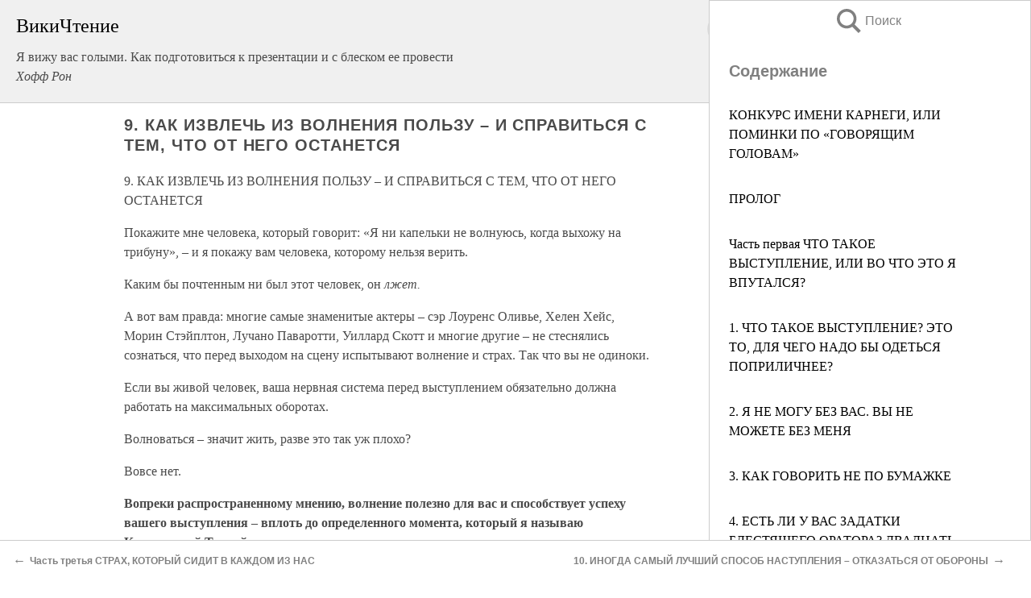

--- FILE ---
content_type: text/html; charset=UTF-8
request_url: https://econ.wikireading.ru/48288
body_size: 25863
content:
<!doctype html>



<html><head>

<!-- Yandex.RTB -->
<script>window.yaContextCb=window.yaContextCb||[]</script>
<script src="https://yandex.ru/ads/system/context.js" async></script>

  <meta charset="utf-8">
  <title>9. КАК ИЗВЛЕЧЬ ИЗ ВОЛНЕНИЯ ПОЛЬЗУ – И СПРАВИТЬСЯ С ТЕМ, ЧТО ОТ НЕГО ОСТАНЕТСЯ. Я вижу вас голыми. Как подготовиться к презентации и с блеском ее провести</title>
  
       <link rel="amphtml" href="https://econ.wikireading.ru/amp48288">
     
  
  <link rel="shortcut icon" type="image/png" href="https://storage.yandexcloud.net/wr4files/favicon.ico">
  <!-- Global site tag (gtag.js) - Google Analytics -->
<script async src="https://www.googletagmanager.com/gtag/js?id=UA-90677494-3"></script>
<script>
  window.dataLayer = window.dataLayer || [];
  function gtag(){dataLayer.push(arguments);}
  gtag('js', new Date());

  gtag('config', 'UA-90677494-3');
</script>
  
  
 <meta name="viewport" content="width=device-width,minimum-scale=1,initial-scale=1">

  
<script type="text/javascript"  async="" src="https://cdn.ampproject.org/v0.js"></script>
<script type="text/javascript" custom-element="amp-sidebar" src="https://cdn.ampproject.org/v0/amp-sidebar-0.1.js" async=""></script>
<script type="text/javascript" async custom-element="amp-fx-collection" src="https://cdn.ampproject.org/v0/amp-fx-collection-0.1.js"></script>


  



 <style>/*! Bassplate | MIT License | http://github.com/basscss/bassplate */
  
  
  
  .lrpromo-container {
  background-color: #f5f5f5;
  border: 1px solid #e0e0e0;
  border-radius: 5px;
  padding: 15px;
  margin: 20px 0;
  font-family: Arial, sans-serif;
  max-width: 100%;
}
.lrpromo-flex {
  display: flex;
  align-items: center;
  justify-content: space-between;
  flex-wrap: wrap;
}
.lrpromo-content {
  flex: 1;
  min-width: 200px;
  margin-bottom:50px;
}
.lrpromo-heading {
  color: #000000;
  margin-top: 0;
  margin-bottom: 10px;
  font-size: 18px;
}
.lrpromo-text {
  margin-top: 0;
  margin-bottom: 10px;
  font-size: 16px;
}
.lrpromo-highlight {
  color: #ff6600;
  font-size: 18px;
  font-weight: bold;
}
.lrpromo-button {
  display: inline-block;
  background-color: #4682B4;
  color: white;
  text-decoration: none;
  padding: 10px 20px;
  border-radius: 4px;
  font-weight: bold;
  margin-top: 5px;
}
.lrpromo-image-container {
  margin-right: 20px;
  text-align: center;
}
.lrpromo-image {
  max-width: 100px;
  height: auto;
  display: block;
  margin: 0 auto;
  border-radius: 15px;
}
  
  
 
  /* some basic button styling */
      .favorite-button input[type=submit] {
        width: 48px;
        height: 48px;
        cursor: pointer;
        border: none;
        margin: 4px;
        transition: background 300ms ease-in-out;
		
      }
      .favorite-button amp-list {
        margin: var(--space-2);
      }

      .favorite-button .heart-fill {
        background: url('data:image/svg+xml;utf8,<svg xmlns="http://www.w3.org/2000/svg" width="48" height="48" viewBox="0 0 48 48"><path d="M34 6h-20c-2.21 0-3.98 1.79-3.98 4l-.02 32 14-6 14 6v-32c0-2.21-1.79-4-4-4z"/><path d="M0 0h48v48h-48z" fill="none"/></svg>');
      }
      .favorite-button .heart-border {
        background: url('data:image/svg+xml;utf8,<svg xmlns="http://www.w3.org/2000/svg" width="48" height="48" viewBox="0 0 48 48"><path d="M34 6h-20c-2.21 0-3.98 1.79-3.98 4l-.02 32 14-6 14 6v-32c0-2.21-1.79-4-4-4zm0 30l-10-4.35-10 4.35v-26h20v26z"/><path d="M0 0h48v48h-48z" fill="none"/></svg>');
      }
      /* While the page loads we show a grey heart icon to indicate that the functionality is not yet available. */
      .favorite-button .heart-loading,
      .favorite-button .heart-loading[placeholder] {
        background: url('data:image/svg+xml;utf8,<svg xmlns="http://www.w3.org/2000/svg" width="48" height="48" viewBox="0 0 48 48"><path d="M34 6h-20c-2.21 0-3.98 1.79-3.98 4l-.02 32 14-6 14 6v-32c0-2.21-1.79-4-4-4zm0 30l-10-4.35-10 4.35v-26h20v26z"/><path d="M0 0h48v48h-48z" fill="none"/></svg>');
      }
      .favorite-button .favorite-container {
        display: flex;
        align-items: center;
        justify-content: center;
      }
      .favorite-button .favorite-count {
	    
        display: flex;
        align-items: center;
        justify-content: center;
        padding: var(--space-1);
        margin-left: var(--space-1);
        position: relative;
        width: 48px;
        background: var(--color-primary);
        border-radius: .4em;
        color: var(--color-text-light);
      }
	  
	  
	  
	  
      .favorite-button .favorite-count.loading {
        color: #ccc;
        background: var(--color-bg-light);
      }
      .favorite-button .favorite-count.loading:after {
        border-right-color: var(--color-bg-light);
      }
      .favorite-button .favorite-count:after {
        content: '';
        position: absolute;
        left: 0;
        top: 50%;
        width: 0;
        height: 0;
        border: var(--space-1) solid transparent;
        border-right-color: var(--color-primary);
        border-left: 0;
        margin-top: calc(-1 * var(--space-1));
        margin-left: calc(-1 * var(--space-1));
      }
      /* A simple snackbar to show an error */
      #favorite-failed-message {
        display: flex;
        justify-content: space-between;
        position: fixed;
        bottom: 0;
        left: 0;
        right: 0;
        margin: 0 auto;
        width: 100%;
        max-width: 450px;
        background: #323232;
        color: white;
        padding: 1rem 1.5rem;
        z-index: 1000;
      }
      #favorite-failed-message div {
        color: #64dd17;
        margin: 0 1rem;
        cursor: pointer;
      }
  
     amp-img.contain img {
   object-fit: contain;
 }
 .fixed-height-container {
   position: relative;
   width: 100%;
   height: 300px;
 }
 
 .paddingleft10{
 padding-left:10px;
 }
 

 
 .color-light-grey{
 color:#CCCCCC;
 }
 
 .margin-bottom20{
 margin-bottom:20px;
 }
 
 .margin-bottom30{
 margin-bottom:30px;
 }
 
 .margin-top15{
 margin-top:15px;
 }
 
 .margin-top20{
 margin-top:20px;
 }
 
 .margin-top30{
 margin-top:30px;
 }
.margin-left15{margin-left:15px}

margin-left10{margin-left:10px}

.custom-central-block{max-width:700px;margin:0 auto;display:block}


 
  .h1class{
 font-size:20px;
 line-height:45px;
 font-weight:bold;
 line-height:25px;
 margin-top:15px;
 padding-bottom:10px;
 }
 
.font-family-1{font-family: Geneva, Arial, Helvetica, sans-serif;}
 

 
 .custom_down_soder{
  font-size:10px;
  margin-left:3px;
 }
 
 
  .custom_search_input {
        
		
		margin-top:15px;

        margin-right:10px;
        
		width:100%;
		height:50px;
		font-size:16px
      }
  
  .menu_button {
 width:30px;
 height:30px;
background: url('data:image/svg+xml;utf8,<svg xmlns="http://www.w3.org/2000/svg" width="30" height="30" viewBox="0 0 24 24"><path style="fill:gray;" d="M6,15h12c0.553,0,1,0.447,1,1v1c0,0.553-0.447,1-1,1H6c-0.553,0-1-0.447-1-1v-1C5,15.447,5.447,15,6,15z M5,11v1c0,0.553,0.447,1,1,1h12c0.553,0,1-0.447,1-1v-1c0-0.553-0.447-1-1-1H6C5.447,10,5,10.447,5,11z M5,6v1c0,0.553,0.447,1,1,1h12c0.553,0,1-0.447,1-1V6c0-0.553-0.447-1-1-1H6C5.447,5,5,5.447,5,6z"/></svg>');
border:hidden;
cursor:pointer;
background-repeat:no-repeat;
     }

	  
	  
 .search_button {
 width:30px;
 height:30px;
background: url('data:image/svg+xml;utf8,<svg xmlns="http://www.w3.org/2000/svg" width="30" height="30" viewBox="0 0 24 24"><path style="fill:gray;" d="M23.809 21.646l-6.205-6.205c1.167-1.605 1.857-3.579 1.857-5.711 0-5.365-4.365-9.73-9.731-9.73-5.365 0-9.73 4.365-9.73 9.73 0 5.366 4.365 9.73 9.73 9.73 2.034 0 3.923-.627 5.487-1.698l6.238 6.238 2.354-2.354zm-20.955-11.916c0-3.792 3.085-6.877 6.877-6.877s6.877 3.085 6.877 6.877-3.085 6.877-6.877 6.877c-3.793 0-6.877-3.085-6.877-6.877z"/></svg>');
border:hidden;
cursor:pointer;
background-repeat:no-repeat;
     }
	  
.custom_right_sidebar{
padding:10px;  
background-color:#fff;
color:#000;
min-width:300px;
width:500px
 }
 
 .custom_sidebar{
background-color:#fff;
color:#000;
min-width:300px;
width:500px
 }
 
.wr_logo{
font-size:24px;
color:#000000;
margin-bottom:15px
} 
 
.custom-start-block{
background-color:#f0f0f0;
border-bottom-color:#CCCCCC;
border-bottom-style:solid;
border-bottom-width:1px;
padding:20px;
padding-top:70px;
} 

.custom-last-block{
background-color:#f0f0f0;
border-top-color:#CCCCCC;
border-top-style:solid;
border-top-width:1px;
padding:20px;
} 

.none-underline{text-decoration:none;}

.footer-items{margin:0 auto; width:180px; }

.cusom-share-button-position{float:right  }
.cusom-search-button-position{position:absolute; right:50%; z-index:999; top:10px;  }

.bpadding-bottom-60{padding-bottom:60px;}
.custom_padding_sidebar{padding-bottom:60px; padding-top:60px}



 p{margin-top:10px; }
 .top5{margin-top:5px; }
 .top10{margin-top:20px; display:block}
 
 amp-social-share[type="vk"] {
  background-image: url("https://storage.yandexcloud.net/wr4files/vk-icon.png");
}

 .custom-img{object-fit: cover; max-width:100%; margin: 0 auto; display: block;}


.custom-selection-search-button{font-weight:bold; color:#666666; margin-left:10px}

.custom-select-search-button{cursor:pointer; color:#666666; margin-left:10px; text-decoration: underline;}

.custom-selected-item{font-weight:bold; font-size:20px}


.custom-footer{background-color:#fff; color:#000; position:fixed; bottom:0; 
z-index:99;
width:100%;
border-top-color:#CCCCCC;
border-top-style:solid;
border-top-width:0.7px;
height:50px
}


.custom-header{
background-color:#fff; 
color:#000; 
z-index:999;
width:100%;
border-bottom-color:#CCCCCC;
border-bottom-style:solid;
border-bottom-width:0.7px;
height:50px;
z-index:99999999;

}

.custom_ad_height{height:300px}

.desktop_side_block{
display:block;
position:fixed;
overflow:auto; 
height:100%;
 right: 0;
 top:0;
 
 background: whitesmoke;overflow-y: scroll;border:1px solid;
 border-color:#CCCCCC;
 z-index:99;
}


.desktop_side_block::-webkit-scrollbar-track {border-radius: 4px;}
.desktop_side_block::-webkit-scrollbar {width: 6px;}
.desktop_side_block::-webkit-scrollbar-thumb {border-radius: 4px;background: #CCCCCC;}
.desktop_side_block::-webkit-scrollbar-thumb {background:  #CCCCCC;}


@media (min-width: 1100px) { body { width:75% } main {width:700px} .ampstart-sidebar{width:400px} .custom-start-block{padding-right:50px; padding-top:20px;} .custom-header{visibility: hidden;} .ampstart-faq-item{width:300px}}
@media (min-width: 900px) and (max-width: 1100px)  { body { width:80% } main {width:600px} .ampstart-sidebar{width:300px} .custom-start-block{padding-right:50px; padding-top:20px;} .custom-header{visibility: hidden;} .ampstart-faq-item{width:300px}}


.padding-bootom-30{padding-bottom:30px}

.padding-bootom-70{padding-bottom:70px}

.padding-left-35{padding-left:35px}

.padding-left-30{padding-left:30px}

.border-bottom-gray{border-bottom: 1px solid gray;}

.width-75{width:75px}

.width-225{width:225px}

.color-gray{color:gray;}

.bold{font-weight:bold}

.font-size-12{font-size:12px}

.font-size-14{font-size:14px}

.font-20{font-size:20px}

.crop_text {
    white-space: nowrap; 
    overflow: hidden; 
    text-overflow: ellipsis; 
	padding-left:5px;
	padding-right:5px;
   }
.overflow-hidden{ overflow:hidden;} 

.right-position{margin-left: auto; margin-right: 0;}

.center-position{margin:0 auto}

.display-block{display:block}

.poinrer{cursor:pointer}

.clean_button{border: none; outline: none; background:none}

.height-70{height:70px} 

.line-height-15{line-height:15px}

.custom-notification{
        position: fixed;
        padding:100px 100px;
        top: 0;
        width:100%;
        height:100%;  
        display: block;
        z-index:9;
		background-color:#FFFFFF      
    }  
	
	/*----------------------------------------------------------------------------------------------------------------------------------*/


 
 
      html {
        font-family:Georgia, serif;
        line-height: 1.15;
        -ms-text-size-adjust: 100%;
        -webkit-text-size-adjust: 100%;
      }
      body {
        margin: 0;
      }
      article,
      aside,
      footer,
      header,
      nav,
      section {
        display: block;
      }
      h1 {
        font-size: 2em;
        margin: 0.67em 0;
      }
      figcaption,
      figure,
      main {
        display: block;
      }
      figure {
        margin: 1em 40px;
      }
      hr {
        box-sizing: content-box;
        height: 0;
        overflow: visible;
      }
      pre {
        font-family: monospace, monospace;
        font-size: 1em;
      }
      a {
        background-color: transparent;
        -webkit-text-decoration-skip: objects;
      }
      a:active,
      a:hover {
        outline-width: 0;
      }
      abbr[title] {
        border-bottom: none;
        text-decoration: underline;
        text-decoration: underline dotted;
      }
      b,
      strong {
        font-weight: inherit;
        font-weight: bolder;
      }
      code,
      kbd,
      samp {
        font-family: monospace, monospace;
        font-size: 1em;
      }
      dfn {
        font-style: italic;
      }
      mark {
        background-color: #ff0;
        color: #000;
      }
      small {
        font-size: 80%;
      }
      sub,
      sup {
        font-size: 75%;
        line-height: 0;
        position: relative;
        vertical-align: baseline;
      }
      sub {
        bottom: -0.25em;
      }
      sup {
        top: -0.5em;
      }
      audio,
      video {
        display: inline-block;
      }
      audio:not([controls]) {
        display: none;
        height: 0;
      }
      img {
        border-style: none;
      }
      svg:not(:root) {
        overflow: hidden;
      }
      button,
      input,
      optgroup,
      select,
      textarea {
        font-family: sans-serif;
        font-size: 100%;
        line-height: 1.15;
        margin: 0;
      }
      button,
      input {
        overflow: visible;
      }
      button,
      select {
        text-transform: none;
      }
      [type='reset'],
      [type='submit'],
      button,
      html [type='button'] {
        -webkit-appearance: button;
      }
      [type='button']::-moz-focus-inner,
      [type='reset']::-moz-focus-inner,
      [type='submit']::-moz-focus-inner,
      button::-moz-focus-inner {
        border-style: none;
        padding: 0;
      }
      [type='button']:-moz-focusring,
      [type='reset']:-moz-focusring,
      [type='submit']:-moz-focusring,
      button:-moz-focusring {
        outline: 1px dotted ButtonText;
      }
      fieldset {
        border: 1px solid silver;
        margin: 0 2px;
        padding: 0.35em 0.625em 0.75em;
      }
      legend {
        box-sizing: border-box;
        color: inherit;
        display: table;
        max-width: 100%;
        padding: 0;
        white-space: normal;
      }
      progress {
        display: inline-block;
        vertical-align: baseline;
      }
      textarea {
        overflow: auto;
      }
      [type='checkbox'],
      [type='radio'] {
        box-sizing: border-box;
        padding: 0;
      }
      [type='number']::-webkit-inner-spin-button,
      [type='number']::-webkit-outer-spin-button {
        height: auto;
      }
      [type='search'] {
        -webkit-appearance: textfield;
        outline-offset: -2px;
      }
      [type='search']::-webkit-search-cancel-button,
      [type='search']::-webkit-search-decoration {
        -webkit-appearance: none;
      }
      ::-webkit-file-upload-button {
        -webkit-appearance: button;
        font: inherit;
      }
      details,
      menu {
        display: block;
      }
      summary {
        display: list-item;
      }
      canvas {
        display: inline-block;
      }
      [hidden],
      template {
        display: none;
      }
      .h00 {
        font-size: 4rem;
      }
      .h0,
      .h1 {
        font-size: 3rem;
      }
      .h2 {
        font-size: 2rem;
      }
      .h3 {
        font-size: 1.5rem;
      }
      .h4 {
        font-size: 1.125rem;
      }
      .h5 {
        font-size: 0.875rem;
      }
      .h6 {
        font-size: 0.75rem;
      }
      .font-family-inherit {
        font-family: inherit;
      }
      .font-size-inherit {
        font-size: inherit;
      }
      .text-decoration-none {
        text-decoration: none;
      }
      .bold {
        font-weight: 700;
      }
      .regular {
        font-weight: 400;
      }
      .italic {
        font-style: italic;
      }
      .caps {
        text-transform: uppercase;
        letter-spacing: 0.2em;
      }
      .left-align {
        text-align: left;
      }
      .center {
        text-align: center;
      }
      .right-align {
        text-align: right;
      }
      .justify {
        text-align: justify;
      }
      .nowrap {
        white-space: nowrap;
      }
      .break-word {
        word-wrap: break-word;
      }
      .line-height-1 {
        line-height: 1rem;
      }
      .line-height-2 {
        line-height: 1.125rem;
      }
      .line-height-3 {
        line-height: 1.5rem;
      }
      .line-height-4 {
        line-height: 2rem;
      }
      .list-style-none {
        list-style: none;
      }
      .underline {
        text-decoration: underline;
      }
      .truncate {
        max-width: 100%;
        overflow: hidden;
        text-overflow: ellipsis;
        white-space: nowrap;
      }
      .list-reset {
        list-style: none;
        padding-left: 0;
      }
      .inline {
        display: inline;
      }
      .block {
        display: block;
      }
      .inline-block {
        display: inline-block;
      }
      .table {
        display: table;
      }
      .table-cell {
        display: table-cell;
      }
      .overflow-hidden {
        overflow: hidden;
      }
      .overflow-scroll {
        overflow: scroll;
      }
      .overflow-auto {
        overflow: auto;
      }
      .clearfix:after,
      .clearfix:before {
        content: ' ';
        display: table;
      }
      .clearfix:after {
        clear: both;
      }
      .left {
        float: left;
      }
      .right {
        float: right;
      }
      .fit {
        max-width: 100%;
      }
      .max-width-1 {
        max-width: 24rem;
      }
      .max-width-2 {
        max-width: 32rem;
      }
      .max-width-3 {
        max-width: 48rem;
      }
      .max-width-4 {
        max-width: 64rem;
      }
      .border-box {
        box-sizing: border-box;
      }
      .align-baseline {
        vertical-align: baseline;
      }
      .align-top {
        vertical-align: top;
      }
      .align-middle {
        vertical-align: middle;

      }
      .align-bottom {
        vertical-align: bottom;
      }
      .m0 {
        margin: 0;
      }
      .mt0 {
        margin-top: 0;
      }
      .mr0 {
        margin-right: 0;
      }
      .mb0 {
        margin-bottom: 0;
      }
      .ml0,
      .mx0 {
        margin-left: 0;
      }
      .mx0 {
        margin-right: 0;
      }
      .my0 {
        margin-top: 0;
        margin-bottom: 0;
      }
      .m1 {
        margin: 0.5rem;
      }
      .mt1 {
        margin-top: 0.5rem;
      }
      .mr1 {
        margin-right: 0.5rem;
      }
      .mb1 {
        margin-bottom: 0.5rem;
      }
      .ml1,
      .mx1 {
        margin-left: 0.5rem;
      }
      .mx1 {
        margin-right: 0.5rem;
      }
      .my1 {
        margin-top: 0.5rem;
        margin-bottom: 0.5rem;
      }
      .m2 {
        margin: 1rem;
      }
      .mt2 {
        margin-top: 1rem;
      }
      .mr2 {
        margin-right: 1rem;
      }
      .mb2 {
        margin-bottom: 1rem;
      }
      .ml2,
      .mx2 {
        margin-left: 1rem;
      }
      .mx2 {
        margin-right: 1rem;
      }
      .my2 {
        margin-top: 1rem;
        margin-bottom: 1rem;
      }
      .m3 {
        margin: 1.5rem;
      }
      .mt3 {
        margin-top: 1.5rem;
      }
      .mr3 {
        margin-right: 1.5rem;
      }
      .mb3 {
        margin-bottom: 1.5rem;
      }
      .ml3,
      .mx3 {
        margin-left: 1.5rem;
      }
      .mx3 {
        margin-right: 1.5rem;
      }
      .my3 {
        margin-top: 1.5rem;
        margin-bottom: 1.5rem;
      }
      .m4 {
        margin: 2rem;
      }
      .mt4 {
        margin-top: 2rem;
      }
      .mr4 {
        margin-right: 2rem;
      }
      .mb4 {
        margin-bottom: 2rem;
      }
      .ml4,
      .mx4 {
        margin-left: 2rem;
      }
      .mx4 {
        margin-right: 2rem;
      }
      .my4 {
        margin-top: 2rem;
        margin-bottom: 2rem;
      }
      .mxn1 {
        margin-left: calc(0.5rem * -1);
        margin-right: calc(0.5rem * -1);
      }
      .mxn2 {
        margin-left: calc(1rem * -1);
        margin-right: calc(1rem * -1);
      }
      .mxn3 {
        margin-left: calc(1.5rem * -1);
        margin-right: calc(1.5rem * -1);
      }
      .mxn4 {
        margin-left: calc(2rem * -1);
        margin-right: calc(2rem * -1);
      }
      .m-auto {
        margin: auto;
      }
      .mt-auto {
        margin-top: auto;
      }
      .mr-auto {
        margin-right: auto;
      }
      .mb-auto {
        margin-bottom: auto;
      }
      .ml-auto,
      .mx-auto {
        margin-left: auto;
      }
      .mx-auto {
        margin-right: auto;
      }
      .my-auto {
        margin-top: auto;
        margin-bottom: auto;
      }
      .p0 {
        padding: 0;
      }
      .pt0 {
        padding-top: 0;
      }
      .pr0 {
        padding-right: 0;
      }
      .pb0 {
        padding-bottom: 0;
      }
      .pl0,
      .px0 {
        padding-left: 0;
      }
      .px0 {
        padding-right: 0;
      }
      .py0 {
        padding-top: 0;
        padding-bottom: 0;
      }
      .p1 {
        padding: 0.5rem;
      }
      .pt1 {
        padding-top: 0.5rem;
      }
      .pr1 {
        padding-right: 0.5rem;
      }
      .pb1 {
        padding-bottom: 0.5rem;
      }
      .pl1 {
        padding-left: 0.5rem;
      }
      .py1 {
        padding-top: 0.5rem;
        padding-bottom: 0.5rem;
      }
      .px1 {
        padding-left: 0.5rem;
        padding-right: 0.5rem;
      }
      .p2 {
        padding: 1rem;
      }
      .pt2 {
        padding-top: 1rem;
      }
      .pr2 {
        padding-right: 1rem;
      }
      .pb2 {
        padding-bottom: 1rem;
      }
      .pl2 {
        padding-left: 1rem;
      }
      .py2 {
        padding-top: 1rem;
        padding-bottom: 1rem;
      }
      .px2 {
        padding-left: 1rem;
        padding-right: 1rem;
      }
      .p3 {
        padding: 1.5rem;
      }
      .pt3 {
        padding-top: 1.5rem;
      }
      .pr3 {
        padding-right: 1.5rem;
      }
      .pb3 {
        padding-bottom: 1.5rem;
      }
      .pl3 {
        padding-left: 1.5rem;
      }
      .py3 {
        padding-top: 1.5rem;
        padding-bottom: 1.5rem;
      }
      .px3 {
        padding-left: 1.5rem;
        padding-right: 1.5rem;
      }
      .p4 {
        padding: 2rem;
      }
      .pt4 {
        padding-top: 2rem;
      }
      .pr4 {
        padding-right: 2rem;
      }
      .pb4 {
        padding-bottom: 2rem;
      }
      .pl4 {
        padding-left: 2rem;
      }
      .py4 {
        padding-top: 2rem;
        padding-bottom: 2rem;
      }
      .px4 {
        padding-left: 2rem;
        padding-right: 2rem;
      }
      .col {
        float: left;
      }
      .col,
      .col-right {
        box-sizing: border-box;
      }
      .col-right {
        float: right;
      }
      .col-1 {
        width: 8.33333%;
      }
      .col-2 {
        width: 16.66667%;
      }
      .col-3 {
        width: 25%;
      }
      .col-4 {
        width: 33.33333%;
      }
      .col-5 {
        width: 41.66667%;
      }
      .col-6 {
        width: 50%;
      }
      .col-7 {
        width: 58.33333%;
      }
      .col-8 {
        width: 66.66667%;
      }
      .col-9 {
        width: 75%;
      }
      .col-10 {
        width: 83.33333%;
      }
      .col-11 {
        width: 91.66667%;
      }
      .col-12 {
        width: 100%;
      }
      @media (min-width: 40.06rem) {
        .sm-col {
          float: left;
          box-sizing: border-box;
        }
        .sm-col-right {
          float: right;
          box-sizing: border-box;
        }
        .sm-col-1 {
          width: 8.33333%;
        }
        .sm-col-2 {
          width: 16.66667%;
        }
        .sm-col-3 {
          width: 25%;
        }
        .sm-col-4 {
          width: 33.33333%;
        }
        .sm-col-5 {
          width: 41.66667%;
        }
        .sm-col-6 {
          width: 50%;
        }
        .sm-col-7 {
          width: 58.33333%;
        }
        .sm-col-8 {
          width: 66.66667%;
        }
        .sm-col-9 {
          width: 75%;
        }
        .sm-col-10 {
          width: 83.33333%;
        }
        .sm-col-11 {
          width: 91.66667%;
        }
        .sm-col-12 {
          width: 100%;
        }
      }
      @media (min-width: 52.06rem) {
        .md-col {
          float: left;
          box-sizing: border-box;
        }
        .md-col-right {
          float: right;
          box-sizing: border-box;
        }
        .md-col-1 {
          width: 8.33333%;
        }
        .md-col-2 {
          width: 16.66667%;
        }
        .md-col-3 {
          width: 25%;
        }
        .md-col-4 {
          width: 33.33333%;
        }
        .md-col-5 {
          width: 41.66667%;
        }
        .md-col-6 {
          width: 50%;
        }
        .md-col-7 {
          width: 58.33333%;
        }
        .md-col-8 {
          width: 66.66667%;
        }
        .md-col-9 {
          width: 75%;
        }
        .md-col-10 {
          width: 83.33333%;
        }
        .md-col-11 {
          width: 91.66667%;
        }
        .md-col-12 {
          width: 100%;
        }
      }
      @media (min-width: 64.06rem) {
        .lg-col {
          float: left;
          box-sizing: border-box;
        }
        .lg-col-right {
          float: right;
          box-sizing: border-box;
        }
        .lg-col-1 {
          width: 8.33333%;
        }
        .lg-col-2 {
          width: 16.66667%;
        }
        .lg-col-3 {
          width: 25%;
        }
        .lg-col-4 {
          width: 33.33333%;
        }
        .lg-col-5 {
          width: 41.66667%;
        }
        .lg-col-6 {
          width: 50%;
        }
        .lg-col-7 {
          width: 58.33333%;
        }
        .lg-col-8 {
          width: 66.66667%;
        }
        .lg-col-9 {
          width: 75%;
        }
        .lg-col-10 {
          width: 83.33333%;
        }
        .lg-col-11 {
          width: 91.66667%;
        }
        .lg-col-12 {
          width: 100%;
        }
      }
      .flex {
        display: -ms-flexbox;
        display: flex;
      }
      @media (min-width: 40.06rem) {
        .sm-flex {
          display: -ms-flexbox;
          display: flex;
        }
      }
      @media (min-width: 52.06rem) {
        .md-flex {
          display: -ms-flexbox;
          display: flex;
        }
      }
      @media (min-width: 64.06rem) {
        .lg-flex {
          display: -ms-flexbox;
          display: flex;
        }
      }
      .flex-column {
        -ms-flex-direction: column;
        flex-direction: column;
      }
      .flex-wrap {
        -ms-flex-wrap: wrap;
        flex-wrap: wrap;
      }
      .items-start {
        -ms-flex-align: start;
        align-items: flex-start;
      }
      .items-end {
        -ms-flex-align: end;
        align-items: flex-end;
      }
      .items-center {
        -ms-flex-align: center;
        align-items: center;
      }
      .items-baseline {
        -ms-flex-align: baseline;
        align-items: baseline;
      }
      .items-stretch {
        -ms-flex-align: stretch;
        align-items: stretch;
      }
      .self-start {
        -ms-flex-item-align: start;
        align-self: flex-start;
      }
      .self-end {
        -ms-flex-item-align: end;
        align-self: flex-end;
      }
      .self-center {
        -ms-flex-item-align: center;
        -ms-grid-row-align: center;
        align-self: center;
      }
      .self-baseline {
        -ms-flex-item-align: baseline;
        align-self: baseline;
      }
      .self-stretch {
        -ms-flex-item-align: stretch;
        -ms-grid-row-align: stretch;
        align-self: stretch;
      }
      .justify-start {
        -ms-flex-pack: start;
        justify-content: flex-start;
      }
      .justify-end {
        -ms-flex-pack: end;
        justify-content: flex-end;
      }
      .justify-center {
        -ms-flex-pack: center;
        justify-content: center;
      }
      .justify-between {
        -ms-flex-pack: justify;
        justify-content: space-between;
      }
      .justify-around {
        -ms-flex-pack: distribute;
        justify-content: space-around;
      }
      .justify-evenly {
        -ms-flex-pack: space-evenly;
        justify-content: space-evenly;
      }
      .content-start {
        -ms-flex-line-pack: start;
        align-content: flex-start;
      }
      .content-end {
        -ms-flex-line-pack: end;
        align-content: flex-end;
      }
      .content-center {
        -ms-flex-line-pack: center;
        align-content: center;
      }
      .content-between {
        -ms-flex-line-pack: justify;
        align-content: space-between;
      }
      .content-around {
        -ms-flex-line-pack: distribute;
        align-content: space-around;
      }
      .content-stretch {
        -ms-flex-line-pack: stretch;
        align-content: stretch;
      }
      .flex-auto {

        -ms-flex: 1 1 auto;
        flex: 1 1 auto;
        min-width: 0;
        min-height: 0;
      }
      .flex-none {
        -ms-flex: none;
        flex: none;
      }
      .order-0 {
        -ms-flex-order: 0;
        order: 0;
      }
      .order-1 {
        -ms-flex-order: 1;
        order: 1;
      }
      .order-2 {
        -ms-flex-order: 2;
        order: 2;
      }
      .order-3 {
        -ms-flex-order: 3;
        order: 3;
      }
      .order-last {
        -ms-flex-order: 99999;
        order: 99999;
      }
      .relative {
        position: relative;
      }
      .absolute {
        position: absolute;
      }
      .fixed {
        position: fixed;
      }
      .top-0 {
        top: 0;
      }
      .right-0 {
        right: 0;
      }
      .bottom-0 {
        bottom: 0;
      }
      .left-0 {
        left: 0;
      }
      .z1 {
        z-index: 1;
      }
      .z2 {
        z-index: 2;
      }
      .z3 {
        z-index: 3;
      }
      .z4 {
        z-index: 4;
      }
      .border {
        border-style: solid;
        border-width: 1px;
      }
      .border-top {
        border-top-style: solid;
        border-top-width: 1px;
      }
      .border-right {
        border-right-style: solid;
        border-right-width: 1px;
      }
      .border-bottom {
        border-bottom-style: solid;
        border-bottom-width: 1px;
      }
      .border-left {
        border-left-style: solid;
        border-left-width: 1px;
      }
      .border-none {
        border: 0;
      }
      .rounded {
        border-radius: 3px;
      }
      .circle {
        border-radius: 50%;
      }
      .rounded-top {
        border-radius: 3px 3px 0 0;
      }
      .rounded-right {
        border-radius: 0 3px 3px 0;
      }
      .rounded-bottom {
        border-radius: 0 0 3px 3px;
      }
      .rounded-left {
        border-radius: 3px 0 0 3px;
      }
      .not-rounded {
        border-radius: 0;
      }
      .hide {
        position: absolute;
        height: 1px;
        width: 1px;
        overflow: hidden;
        clip: rect(1px, 1px, 1px, 1px);
      }
      @media (max-width: 40rem) {
        .xs-hide {
          display: none;
        }
      }
      @media (min-width: 40.06rem) and (max-width: 52rem) {
        .sm-hide {
          display: none;
        }
      }
      @media (min-width: 52.06rem) and (max-width: 64rem) {
        .md-hide {
          display: none;
        }
      }
      @media (min-width: 64.06rem) {
        .lg-hide {
          display: none;
        }
      }
      .display-none {
        display: none;
      }
      * {
        box-sizing: border-box;
      }
	  

      body {
        background: #fff;
        color: #4a4a4a;
        font-family:Georgia, serif;
        min-width: 315px;
        overflow-x: hidden;
       /* font-smooth: always;
        -webkit-font-smoothing: antialiased;*/
      }
      main {
       margin: 0 auto;
      }
    
      .ampstart-accent {
        color: #003f93;
      }
      #content:target {
        margin-top: calc(0px - 3.5rem);
        padding-top: 3.5rem;
      }
      .ampstart-title-lg {
        font-size: 3rem;
        line-height: 3.5rem;
        letter-spacing: 0.06rem;
      }
      .ampstart-title-md {
        font-size: 2rem;
        line-height: 2.5rem;
        letter-spacing: 0.06rem;
      }
      .ampstart-title-sm {
        font-size: 1.5rem;
        line-height: 2rem;
        letter-spacing: 0.06rem;
      }
      .ampstart-subtitle,
      body {
        line-height: 1.5rem;
        letter-spacing: normal;
      }
      .ampstart-subtitle {
        color: #003f93;
        font-size: 1rem;
      }
      .ampstart-byline,

      .ampstart-caption,
      .ampstart-hint,
      .ampstart-label {
        font-size: 0.875rem;
        color: #4f4f4f;
        line-height: 1.125rem;
        letter-spacing: 0.06rem;
      }
      .ampstart-label {
        text-transform: uppercase;
      }
      .ampstart-footer,
      .ampstart-small-text {
        font-size: 0.75rem;
        line-height: 1rem;
        letter-spacing: 0.06rem;
      }
      .ampstart-card {
        box-shadow: 0 1px 1px 0 rgba(0, 0, 0, 0.14),
          0 1px 1px -1px rgba(0, 0, 0, 0.14), 0 1px 5px 0 rgba(0, 0, 0, 0.12);
      }
      .h1,
      h1 {
        font-size: 3rem;
        line-height: 3.5rem;
      }
      .h2,
      h2 {
        font-size: 2rem;
        line-height: 2.5rem;
      }
      .h3,
      h3 {
        font-size: 1.5rem;
        line-height: 2rem;
      }
      .h4,
      h4 {
        font-size: 1.125rem;
        line-height: 1.5rem;
      }
      .h5,
      h5 {
        font-size: 0.875rem;
        line-height: 1.125rem;
      }
      .h6,
      h6 {
        font-size: 0.75rem;
        line-height: 1rem;
      }
      h1,
      h2,
      h3,
      h4,
      h5,
      h6 {
        margin: 0;
        padding: 0;
        font-weight: 400;
        letter-spacing: 0.06rem;
      }
      a,
      a:active,
      a:visited {
        color: inherit;
      }
      .ampstart-btn {
        font-family: inherit;
        font-weight: inherit;
        font-size: 1rem;
        line-height: 1.125rem;
        padding: 0.7em 0.8em;
        text-decoration: none;
        white-space: nowrap;
        word-wrap: normal;
        vertical-align: middle;
        cursor: pointer;
        background-color: #000;
        color: #fff;
        border: 1px solid #fff;
      }
      .ampstart-btn:visited {
        color: #fff;
      }
      .ampstart-btn-secondary {
        background-color: #fff;
        color: #000;
        border: 1px solid #000;
      }
      .ampstart-btn-secondary:visited {
        color: #000;
      }
      .ampstart-btn:active .ampstart-btn:focus {
        opacity: 0.8;
      }
      .ampstart-btn[disabled],
      .ampstart-btn[disabled]:active,
      .ampstart-btn[disabled]:focus,
      .ampstart-btn[disabled]:hover {
        opacity: 0.5;
        outline: 0;
        cursor: default;
      }
      .ampstart-dropcap:first-letter {
        color: #000;
        font-size: 3rem;
        font-weight: 700;
        float: left;
        overflow: hidden;
        line-height: 3rem;
        margin-left: 0;
        margin-right: 0.5rem;
      }
      .ampstart-initialcap {
        padding-top: 1rem;
        margin-top: 1.5rem;
      }
      .ampstart-initialcap:first-letter {
        color: #000;
        font-size: 3rem;
        font-weight: 700;
        margin-left: -2px;
      }
      .ampstart-pullquote {
        border: none;
        border-left: 4px solid #000;
        font-size: 1.5rem;
        padding-left: 1.5rem;
      }
      .ampstart-byline time {
        font-style: normal;
        white-space: nowrap;
      }
      .amp-carousel-button-next {
        background-image: url('data:image/svg+xml;charset=utf-8,<svg width="18" height="18" viewBox="0 0 34 34" xmlns="http://www.w3.org/2000/svg"><title>Next</title><path d="M25.557 14.7L13.818 2.961 16.8 0l16.8 16.8-16.8 16.8-2.961-2.961L25.557 18.9H0v-4.2z" fill="%23FFF" fill-rule="evenodd"/></svg>');
      }
      .amp-carousel-button-prev {
        background-image: url('data:image/svg+xml;charset=utf-8,<svg width="18" height="18" viewBox="0 0 34 34" xmlns="http://www.w3.org/2000/svg"><title>Previous</title><path d="M33.6 14.7H8.043L19.782 2.961 16.8 0 0 16.8l16.8 16.8 2.961-2.961L8.043 18.9H33.6z" fill="%23FFF" fill-rule="evenodd"/></svg>');
      }
      .ampstart-dropdown {
        min-width: 200px;
      }
      .ampstart-dropdown.absolute {
        z-index: 100;
      }
      .ampstart-dropdown.absolute > section,
      .ampstart-dropdown.absolute > section > header {

        height: 100%;
      }
      .ampstart-dropdown > section > header {
        background-color: #000;
        border: 0;
        color: #fff;
      }
      .ampstart-dropdown > section > header:after {
        display: inline-block;
        content: '+';
        padding: 0 0 0 1.5rem;
        color: #003f93;
      }
      .ampstart-dropdown > [expanded] > header:after {
        content: '–';
      }
      .absolute .ampstart-dropdown-items {
        z-index: 200;
      }
      .ampstart-dropdown-item {
        background-color: #000;
        color: #003f93;
        opacity: 0.9;
      }
      .ampstart-dropdown-item:active,
      .ampstart-dropdown-item:hover {
        opacity: 1;
      }
      .ampstart-footer {
        background-color: #fff;
        color: #000;
        padding-top: 5rem;
        padding-bottom: 5rem;
      }
      .ampstart-footer .ampstart-icon {
        fill: #000;
      }
      .ampstart-footer .ampstart-social-follow li:last-child {
        margin-right: 0;
      }
      .ampstart-image-fullpage-hero {
        color: #fff;
      }
      .ampstart-fullpage-hero-heading-text,
      .ampstart-image-fullpage-hero .ampstart-image-credit {
        -webkit-box-decoration-break: clone;
        box-decoration-break: clone;
        background: #000;
        padding: 0 1rem 0.2rem;
      }
      .ampstart-image-fullpage-hero > amp-img {
        max-height: calc(100vh - 3.5rem);
      }
      .ampstart-image-fullpage-hero > amp-img img {
        -o-object-fit: cover;
        object-fit: cover;
      }
      .ampstart-fullpage-hero-heading {
        line-height: 3.5rem;
      }
      .ampstart-fullpage-hero-cta {
        background: transparent;
      }
      .ampstart-readmore {
        background: linear-gradient(0deg, rgba(0, 0, 0, 0.65) 0, transparent);
        color: #fff;
        margin-top: 5rem;
        padding-bottom: 3.5rem;
      }
      .ampstart-readmore:after {
        display: block;
        content: '⌄';
        font-size: 2rem;
      }
      .ampstart-readmore-text {
        background: #000;
      }
      @media (min-width: 52.06rem) {
        .ampstart-image-fullpage-hero > amp-img {
          height: 60vh;
        }
      }
      .ampstart-image-heading {
        color: #fff;
        background: linear-gradient(0deg, rgba(0, 0, 0, 0.65) 0, transparent);
      }
      .ampstart-image-heading > * {
        margin: 0;
      }
      amp-carousel .ampstart-image-with-heading {
        margin-bottom: 0;
      }
      .ampstart-image-with-caption figcaption {
        color: #4f4f4f;
        line-height: 1.125rem;
      }
      amp-carousel .ampstart-image-with-caption {
        margin-bottom: 0;
      }
      .ampstart-input {
        max-width: 100%;
        width: 300px;
        min-width: 100px;
        font-size: 1rem;
        line-height: 1.5rem;
      }
      .ampstart-input [disabled],
      .ampstart-input [disabled] + label {
        opacity: 0.5;
      }
      .ampstart-input [disabled]:focus {
        outline: 0;
      }
      .ampstart-input > input,
      .ampstart-input > select,
      .ampstart-input > textarea {
        width: 100%;
        margin-top: 1rem;
        line-height: 1.5rem;
        border: 0;
        border-radius: 0;
        border-bottom: 1px solid #4a4a4a;
        background: none;
        color: #4a4a4a;
        outline: 0;
      }
      .ampstart-input > label {
        color: #003f93;
        pointer-events: none;
        text-align: left;
        font-size: 0.875rem;
        line-height: 1rem;
        opacity: 0;
        animation: 0.2s;
        animation-timing-function: cubic-bezier(0.4, 0, 0.2, 1);
        animation-fill-mode: forwards;
      }
      .ampstart-input > input:focus,
      .ampstart-input > select:focus,
      .ampstart-input > textarea:focus {
        outline: 0;
      }
      .ampstart-input > input:focus:-ms-input-placeholder,
      .ampstart-input > select:focus:-ms-input-placeholder,
      .ampstart-input > textarea:focus:-ms-input-placeholder {
        color: transparent;
      }
      .ampstart-input > input:focus::placeholder,
      .ampstart-input > select:focus::placeholder,
      .ampstart-input > textarea:focus::placeholder {
        color: transparent;
      }
      .ampstart-input > input:not(:placeholder-shown):not([disabled]) + label,
      .ampstart-input > select:not(:placeholder-shown):not([disabled]) + label,
      .ampstart-input
        > textarea:not(:placeholder-shown):not([disabled])
        + label {
        opacity: 1;
      }
      .ampstart-input > input:focus + label,
      .ampstart-input > select:focus + label,
      .ampstart-input > textarea:focus + label {
        animation-name: a;
      }
      @keyframes a {
        to {
          opacity: 1;
        }
      }
      .ampstart-input > label:after {
        content: '';
        height: 2px;
        position: absolute;
        bottom: 0;
        left: 45%;
        background: #003f93;
        transition: 0.2s;
        transition-timing-function: cubic-bezier(0.4, 0, 0.2, 1);
        visibility: hidden;
        width: 10px;
      }
      .ampstart-input > input:focus + label:after,
      .ampstart-input > select:focus + label:after,
      .ampstart-input > textarea:focus + label:after {
        left: 0;
        width: 100%;
        visibility: visible;
      }
      .ampstart-input > input[type='search'] {
        -webkit-appearance: none;
        -moz-appearance: none;
        appearance: none;
      }
      .ampstart-input > input[type='range'] {
        border-bottom: 0;
      }
      .ampstart-input > input[type='range'] + label:after {
        display: none;
      }
      .ampstart-input > select {
        -webkit-appearance: none;
        -moz-appearance: none;
        appearance: none;
      }
      .ampstart-input > select + label:before {
        content: '⌄';
        line-height: 1.5rem;
        position: absolute;
        right: 5px;
        zoom: 2;
        top: 0;
        bottom: 0;
        color: #003f93;
      }
      .ampstart-input-chk,
      .ampstart-input-radio {
        width: auto;
        color: #4a4a4a;
      }
      .ampstart-input input[type='checkbox'],
      .ampstart-input input[type='radio'] {
        margin-top: 0;
        -webkit-appearance: none;
        -moz-appearance: none;
        appearance: none;
        width: 20px;
        height: 20px;
        border: 1px solid #003f93;
        vertical-align: middle;
        margin-right: 0.5rem;
        text-align: center;
      }
      .ampstart-input input[type='radio'] {
        border-radius: 20px;
      }
      .ampstart-input input[type='checkbox']:not([disabled]) + label,
      .ampstart-input input[type='radio']:not([disabled]) + label {
        pointer-events: auto;
        animation: none;
        vertical-align: middle;
        opacity: 1;
        cursor: pointer;
      }
      .ampstart-input input[type='checkbox'] + label:after,
      .ampstart-input input[type='radio'] + label:after {
        display: none;
      }
      .ampstart-input input[type='checkbox']:after,
      .ampstart-input input[type='radio']:after {
        position: absolute;
        top: 0;
        left: 0;
        bottom: 0;
        right: 0;
        content: ' ';
        line-height: 1.4rem;
        vertical-align: middle;
        text-align: center;
        background-color: #fff;
      }
      .ampstart-input input[type='checkbox']:checked:after {
        background-color: #003f93;
        color: #fff;
        content: '✓';
      }
      .ampstart-input input[type='radio']:checked {
        background-color: #fff;
      }
      .ampstart-input input[type='radio']:after {
        top: 3px;
        bottom: 3px;
        left: 3px;
        right: 3px;
        border-radius: 12px;
      }
      .ampstart-input input[type='radio']:checked:after {
        content: '';
        font-size: 3rem;
        background-color: #003f93;
      }
    /*  .ampstart-input > label,
      _:-ms-lang(x) {
        opacity: 1;
      }
      .ampstart-input > input:-ms-input-placeholder,
      _:-ms-lang(x) {
        color: transparent;
      }
      .ampstart-input > input::placeholder,
      _:-ms-lang(x) {
        color: transparent;
      }
      .ampstart-input > input::-ms-input-placeholder,
      _:-ms-lang(x) {
        color: transparent;
      }*/
      .ampstart-input > select::-ms-expand {
        display: none;
      }
      .ampstart-headerbar {
        background-color: #fff;
        color: #000;
        z-index: 999;
        box-shadow: 0 0 5px 2px rgba(0, 0, 0, 0.1);
      }
      .ampstart-headerbar + :not(amp-sidebar),
      .ampstart-headerbar + amp-sidebar + * {
        margin-top: 3.5rem;
      }
      .ampstart-headerbar-nav .ampstart-nav-item {
        padding: 0 1rem;
        background: transparent;
        opacity: 0.8;
      }
      .ampstart-headerbar-nav {
        line-height: 3.5rem;
      }
      .ampstart-nav-item:active,
      .ampstart-nav-item:focus,
      .ampstart-nav-item:hover {
        opacity: 1;
      }
      .ampstart-navbar-trigger:focus {
        outline: none;
      }
      .ampstart-nav a,
      .ampstart-navbar-trigger,
      .ampstart-sidebar-faq a {
        cursor: pointer;
        text-decoration: none;
      }
      .ampstart-nav .ampstart-label {
        color: inherit;
      }
      .ampstart-navbar-trigger {
        line-height: 3.5rem;
        font-size: 2rem;
      }
      .ampstart-headerbar-nav {
        -ms-flex: 1;
        flex: 1;
      }
      .ampstart-nav-search {
        -ms-flex-positive: 0.5;
        flex-grow: 0.5;
      }
      .ampstart-headerbar .ampstart-nav-search:active,
      .ampstart-headerbar .ampstart-nav-search:focus,
      .ampstart-headerbar .ampstart-nav-search:hover {
        box-shadow: none;
      }
      .ampstart-nav-search > input {
        border: none;
        border-radius: 3px;
        line-height: normal;
      }
      .ampstart-nav-dropdown {
        min-width: 200px;
      }
      .ampstart-nav-dropdown amp-accordion header {
        background-color: #fff;
        border: none;
      }
      .ampstart-nav-dropdown amp-accordion ul {
        background-color: #fff;
      }
      .ampstart-nav-dropdown .ampstart-dropdown-item,
      .ampstart-nav-dropdown .ampstart-dropdown > section > header {
        background-color: #fff;
        color: #000;
      }
      .ampstart-nav-dropdown .ampstart-dropdown-item {
        color: #003f93;
      }
      .ampstart-sidebar {
        background-color: #fff;
        color: #000;
        }
      .ampstart-sidebar .ampstart-icon {
        fill: #003f93;
      }
      .ampstart-sidebar-header {
        line-height: 3.5rem;
        min-height: 3.5rem;
      }
      .ampstart-sidebar .ampstart-dropdown-item,
      .ampstart-sidebar .ampstart-dropdown header,
      .ampstart-sidebar .ampstart-faq-item,
      .ampstart-sidebar .ampstart-nav-item,
      .ampstart-sidebar .ampstart-social-follow {
        margin: 0 0 2rem;
      }
      .ampstart-sidebar .ampstart-nav-dropdown {
        margin: 0;
      }
      .ampstart-sidebar .ampstart-navbar-trigger {
        line-height: inherit;
      }
      .ampstart-navbar-trigger svg {
        pointer-events: none;
      }
      .ampstart-related-article-section {
        border-color: #4a4a4a;
      }
      .ampstart-related-article-section .ampstart-heading {
        color: #4a4a4a;
        font-weight: 400;
      }
      .ampstart-related-article-readmore {
        color: #000;
        letter-spacing: 0;
      }
      .ampstart-related-section-items > li {
        border-bottom: 1px solid #4a4a4a;
      }
      .ampstart-related-section-items > li:last-child {
        border: none;
      }
      .ampstart-related-section-items .ampstart-image-with-caption {
        display: -ms-flexbox;
        display: flex;
        -ms-flex-wrap: wrap;
        flex-wrap: wrap;
        -ms-flex-align: center;
        align-items: center;
        margin-bottom: 0;
      }
      .ampstart-related-section-items .ampstart-image-with-caption > amp-img,
      .ampstart-related-section-items
        .ampstart-image-with-caption
        > figcaption {
        -ms-flex: 1;
        flex: 1;
      }
      .ampstart-related-section-items
        .ampstart-image-with-caption
        > figcaption {
        padding-left: 1rem;
      }
      @media (min-width: 40.06rem) {
        .ampstart-related-section-items > li {
          border: none;
        }
        .ampstart-related-section-items
          .ampstart-image-with-caption
          > figcaption {
          padding: 1rem 0;
        }
        .ampstart-related-section-items .ampstart-image-with-caption > amp-img,
        .ampstart-related-section-items
          .ampstart-image-with-caption
          > figcaption {
          -ms-flex-preferred-size: 100%;
          flex-basis: 100%;
        }
      }
      .ampstart-social-box {
        display: -ms-flexbox;
        display: flex;
      }
      .ampstart-social-box > amp-social-share {
        background-color: #000;
      }
      .ampstart-icon {
        fill: #003f93;
      }
      .ampstart-input {
        width: 100%;
      }
      main .ampstart-social-follow {
        margin-left: auto;
        margin-right: auto;
        width: 315px;
      }
      main .ampstart-social-follow li {
        transform: scale(1.8);
      }
      h1 + .ampstart-byline time {
        font-size: 1.5rem;
        font-weight: 400;
      }




  amp-user-notification.sample-notification {
    
    display: flex;
    align-items: center;
    justify-content: center;
    height:100px;
    padding:15px;
    
background-color: #f0f0f0;
 color:#000; position:fixed; bottom:0; 
z-index:999;
width:100%;
border-top-color:#CCCCCC;
border-top-style:solid;
border-top-width:0.7px;

  }
 
  amp-user-notification.sample-notification > button {
    min-width: 80px;
  }



</style>
</head>
  <body>
      





<!-- Yandex.Metrika counter -->
<script type="text/javascript" >
    (function (d, w, c) {
        (w[c] = w[c] || []).push(function() {
            try {
                w.yaCounter36214395 = new Ya.Metrika({
                    id:36214395,
                    clickmap:true,
                    trackLinks:true,
                    accurateTrackBounce:true
                });
            } catch(e) { }
        });

        var n = d.getElementsByTagName("script")[0],
            s = d.createElement("script"),
            f = function () { n.parentNode.insertBefore(s, n); };
        s.type = "text/javascript";
        s.async = true;
        s.src = "https://mc.yandex.ru/metrika/watch.js";

        if (w.opera == "[object Opera]") {
            d.addEventListener("DOMContentLoaded", f, false);
        } else { f(); }
    })(document, window, "yandex_metrika_callbacks");
</script>
<noscript><div><img src="https://mc.yandex.ru/watch/36214395" style="position:absolute; left:-9999px;" alt="" /></div></noscript>
<!-- /Yandex.Metrika counter -->

<!-- Yandex.RTB R-A-242635-95 -->
<script>
window.yaContextCb.push(() => {
    Ya.Context.AdvManager.render({
        "blockId": "R-A-242635-95",
        "type": "floorAd",
        "platform": "desktop"
    })
})
</script>
<!-- Yandex.RTB R-A-242635-98  -->
<script>
setTimeout(() => {
    window.yaContextCb.push(() => {
        Ya.Context.AdvManager.render({
            "blockId": "R-A-242635-98",
            "type": "fullscreen",
            "platform": "desktop"
        })
    })
}, 10000);
</script>



  <header class="custom-header fixed flex justify-start items-center top-0 left-0 right-0 pl2 pr4 overflow-hidden" amp-fx="float-in-top">
  
  <button on="tap:nav-sidebar.toggle" class="menu_button margin-left10"></button> 
  
  <div class="font-20 center-position padding-left-35">ВикиЧтение</div>
      
      
      
     <button on="tap:sidebar-ggl" class="search_button right-position"></button>
        

      
     
   </header>

  
       <div class="custom-start-block">
		    
           
            
            <script src="https://yastatic.net/share2/share.js" async></script>
<div  class="ya-share2 cusom-share-button-position" data-curtain data-shape="round" data-color-scheme="whiteblack" data-limit="0" data-more-button-type="short" data-services="vkontakte,facebook,telegram,twitter,viber,whatsapp"></div> 
            
  
           <div class="wr_logo">ВикиЧтение</div>
		      
  
          
		  Я вижу вас голыми. Как подготовиться к презентации и с блеском ее провести<br>
          <em>Хофф Рон</em>
          
  
          
          </div>
          
          
          
         
    <aside id="target-element-desktop" class="ampstart-sidebar px3 custom_padding_sidebar desktop_side_block">
       <div class="cusom-search-button-position">
           <button on="tap:sidebar-ggl" class="search_button padding-left-35 margin-left15 color-gray">Поиск</button>
     
       </div>
       <div class="font-family-1 padding-bootom-30 h1class color-gray">Содержание</div>
  </aside>  
     
    <main id="content" role="main" class="">
    
      <article class="recipe-article">
         
          
          
          
          <h1 class="mb1 px3 h1class font-family-1">9. КАК ИЗВЛЕЧЬ ИЗ ВОЛНЕНИЯ ПОЛЬЗУ – И СПРАВИТЬСЯ С ТЕМ, ЧТО ОТ НЕГО ОСТАНЕТСЯ</h1>
          
   

         

        
          <section class="px3 mb4">
            
      

      
      
          
 
    
<p>9. КАК ИЗВЛЕЧЬ ИЗ ВОЛНЕНИЯ ПОЛЬЗУ – И СПРАВИТЬСЯ С ТЕМ, ЧТО ОТ НЕГО ОСТАНЕТСЯ</p>
<p>Покажите мне человека, который говорит: «Я ни капельки не волнуюсь, когда выхожу на трибуну», – и я покажу вам человека, которому нельзя верить.</p><p>Каким бы почтенным ни был этот человек, он <em>лжет.</em></p><p>А вот вам правда: многие самые знаменитые актеры – сэр Лоуренс Оливье, Хелен Хейс, Морин Стэйплтон, Лучано Паваротти, Уиллард Скотт и многие другие – не стеснялись сознаться, что перед выходом на сцену испытывают волнение и страх. Так что вы не одиноки.</p><p>Если вы живой человек, ваша нервная система перед выступлением обязательно должна работать на максимальных оборотах.</p><p>Волноваться – значит жить, разве это так уж плохо?</p><p>Вовсе нет.</p><p><strong>Вопреки распространенному мнению, волнение полезно для вас и способствует успеху вашего выступления – вплоть до определенного момента, который я называю Критической Точкой.</strong></p><p>Поэтому давайте поговорим о хороших сторонах волнения.</p><p>Приятное волнение увеличивает выброс в кровь адреналина. От него загораются глаза. От него ваше выступление становится острее. Оно передается слушателям, вызывая у них уважительное внимание (в конце концов, раз вы волнуетесь, – значит, считаете публику достойной того, чтобы из-за нее волноваться). Оно придает происходящему несколько драматическую окраску.</p>
<div class="yandex-rtb-blocks">
<!-- Yandex.RTB R-A-242635-75 -->
<div id="yandex_rtb_R-A-242635-75"></div>
<script>
  window.yaContextCb.push(()=>{
    Ya.Context.AdvManager.render({
      renderTo: 'yandex_rtb_R-A-242635-75',
      blockId: 'R-A-242635-75'
    })
  })
</script></div>
<p>Все это несомненные достоинства – и напрасно их недооценивают те, кто относится к волнению как к некоему чудищу, взгляд которого парализует жертву.</p><p>Но тут мы приближаемся к Критической Точке. Для большей наглядности я приглашаю вас в воскресное утро заглянуть со мной в церковь и посидеть на скамье среди прихожан.</p><p>Пожалуйста, соблюдайте тишину – начинается богослужение. Церковь полна, все идет по заведенному порядку. Уже прочтен отрывок из Писания, освящены святые дары, сборщики пожертвований движутся по проходам между рядами, на их подносах растут кучки банкнот и чеков.</p><p>И вот к алтарю выходит женщина лет пятидесяти с лишним. Она выступает торжественно и с таким видом, словно несет тяжкий груз, – хотя в руках у нее только мятый клочок бумаги. Она бросает взгляд налево, потом направо, как будто переходит улицу на опасном перекрестке, потом становится перед алтарем. Видно, что она не ощущает ни малейшей радости, ни намека на божественное вдохновение.</p><p>Наступает тишина. Вот зазвучал ее голос – робкий и напряженный. Она явно нервничает, но продолжает говорить, изрекая благочестивые банальности, и публика внимательно слушает, кое-кто даже чуть улыбается и кивает, отдавая должное ее мужеству.</p><p>Но вдруг происходит какая-то осечка. Слова не идут у нее с языка, возникают неловкие паузы. Речь ее становится бессвязной. Она говорит все тише и в конце концов умолкает – так глохнет мотор, когда кончается бензин. Горло у нее так перехватило от волнения, что она задыхается.</p><p>Публика беспокойно ерзает на скамьях; священник, до этого погруженный в размышления, поднимает голову.</p><p><strong>Это и есть Критическая Точка. Теперь публика воспринимает волнение выступающей уже не как доказательство вызывающей симпатию искренности, а как надвигающуюся зловещую тучу. Ее волнение настолько беспокоит слушателей, что те начинают волноваться сами.</strong></p><p>Но вернемся к женщине у алтаря.</p><p>Она умолкла. Ее речь окончена? Очевидно, да. Священник подходит к ней, берет ее под руку, шепчет ей на ухо утешительные слова. Он сводит ее вниз по ступеням и усаживает на место.</p><p>Женщина бледна и вся дрожит. Но она не понимает, как важно для нас то, что с ней случилось. Она подвела нас к Критической Точке и показала, что может произойти, когда волнение переходит все пределы и настолько охватывает выступающего, что передается и слушателям. Один известный адвокат сказал: «Волнение оратора – самая заразная в мире болезнь».</p><p>Вот несколько на удивление простых вещей, которые могла бы сделать эта женщина и которые сможете сделать вы во время вашего очередного выступления.</p><p><em>Во-первых, не боритесь с волнением. </em>У вас все равно ничего не получится. Оно возьмет вас измором. Примите его как факт, и к тому же благоприятный. Оно по крайней мере не позволяет вам быть скучным. Сделайте над собой усилие и продолжайте, полагаясь на собственную уверенность в себе и на кое-какие технические приемы. Пусть волнение помогает вам, пусть оно будет радостным. И тогда продержаться до конца вам будет куда легче, чем если вы будете держать себя в постоянном напряжении.</p><p><em>Во-вторых, перед выступлением пройдитесь немного быстрым шагом. </em>Пока остальные напихиваются кексами, совершите пятиминутную прогулку. Обойдите вокруг квартала. Если у вас нет пяти минут, походите по коридору, ведущему в зал. Такая прогулка перед выступлением снимает мышечное напряжение (можно гарантировать, что после нее у вас не будут дрожать колени). Она избавляет от чрезмерного возбуждения и понижает кровяное давление. Она помогает вам сдвинуться с места – и физически, и духовно. Она ненавязчиво и незаметно вводит вас в атмосферу выступления. После нее вы входите в зал разрумянившимся и бодрым.</p><p><em>В-третьих, перед выступлением не сидите скрестив ноги. </em>Вы можете их отсидеть – это случается сплошь и рядом. Нередко, вставая, чтобы двинуться к трибуне, оратор обнаруживает, что одна нога у него действует нормально, а другая подгибается. Пока говорит предыдущий оратор, поставьте обе ступни на пол и подайтесь телом вперед. Пошевелите пальцами ног. Это можно – никто не увидит, что вы делаете, а вы убедитесь, что обе ноги у вас в полном порядке и готовы действовать.</p><p><em>В-четвертых, в ожидании выступления держите руки свободно опущенными по бокам. </em>Вообразите, будто они упираются в ковер. Если это вам не удается, пусть просто свободно висят. Вы почувствуете, как напряжение покидает их и уходит в пол. Помните: вы ни с чем не боретесь, вы просто даете стечь напряжению.</p><p><em>В-пятых, держа руки опущенными, поболтайте кистями, подвигайте в воздухе пальцами. </em>Так всегда делают спортсмены, ожидая у боковой линии своей очереди вступить в игру. Вы вытрясаете из рук напряжение – мягко, без всякого применения силы. Вы не заставляете, а уговариваете их расслабиться. Все эти незаметные маленькие упражнения усиливают кровообращение, а все, что усиливает кровообращение, помогает снять напряжение.</p><p><em>В-шестых, вообразите, будто вы сидите в пальто и чувствуете его тяжесть на своих плечах. </em>Когда вы мерзнете или волнуетесь, вы зябко пожимаете плечами. А когда плечи напряжены, напряжение передается всему телу. Мягкая тяжесть воображаемого пальто поможет вашим плечам, а за ними и всему телу расслабиться.</p><p><em>В-седьмых, несколько раз подвигайте челюстью взад и вперед. </em>Если при этом вы услышите хруст костей – значит, вы слишком напряжены, а после такого упражнения вам станет легче раскрывать рот. Для оратора это так же важно, как для баскетболиста-профессионала – бросать мяч. Нет ничего хуже оратора, страдающего «синдромом стиснутых зубов».</p><p><em>В-восьмых, испробуйте старое доброе средство </em>– <em>глубокое дыхание. </em>Нужно только помнить: когда вы вдыхаете, живот у вас должен выпячиваться. (Вы почувствуете это по натяжению брючного ремня, если он у вас есть.) А когда вы выдыхаете, живот должен втягиваться обратно. Проделайте это на протяжении двух минут – это проветривает все ваше тело. Только лучше делать это в комнате с хорошей вентиляцией и свежим воздухом.</p><p><em>В-девятых, перед самым началом выступления скажите себе: «Спокойствие». </em>Это не приказ, а совет. Вы говорите своему мозгу, своим мышцам, своим нервам, своей кровеносной системе, что нужно успокоиться и расслабиться.</p>
<div class="yandex-rtb-blocks">
<!-- Yandex.RTB R-A-242635-76 -->
<div id="yandex_rtb_R-A-242635-76"></div>
<script>
  window.yaContextCb.push(()=>{
    Ya.Context.AdvManager.render({
      renderTo: 'yandex_rtb_R-A-242635-76',
      blockId: 'R-A-242635-76'
    })
  })
</script></div>
<p><em>В-десятых, не стесняйтесь разминаться перед выступлением </em>– так, как показано на рисунке или описано на предыдущих страницах. Спортсмены всегда разминаются. Оперные певцы берут несколько пробных нот. Балерины делают несколько прыжков. А вот ораторы обычно норовят перед выступлением постоять неподвижно. Почему они так делают? Может быть, потому, что не считают выступление работой (стоит ли тренироваться, чтобы постоять на трибуне?) и поэтому чувствуют себя немного глупо, разминаясь? На самом деле выступление – это тяжелая работа для голосовых связок, нервов, органов координации движений и кровеносной системы. Если все эти системы работают плохо, если они не разогреты до полной готовности, вы будете напряжены, неуклюжи, вам будет ужасно неуютно, и голова у вас будет работать плохо. Упражнения, описанные в этой главе, отнюдь не заставят людей подумать, будто вы спятили, – скорее всего, никто ничего даже не заметит. А если и заметит, – что из того? В наше время все занимаются тренировками. Это признак самоуважения и профессионализма. К тому же я еще ни разу не слыхал, чтобы какой-нибудь ведущий программу сказал: «Ох, нет, давайте не будем приглашать этого человека – он всегда делает перед выступлением какие-то странные упражнения».</p><p>Может быть, той женщине, что лишилась голоса в церкви, попадется на глаза эта книга, и перед своим следующим выступлением она попробует проделать несколько разминочных упражнений. Если так, то я буду рад оказаться среди слушателей. Ее голос заполнит все пространство церкви, и все присутствующие, включая незримо витающих под куполом ангелов, останутся очень довольны.</p><p>Придумайте свою собственную систему упражнений, чтобы сбивать волнение</p><p>(Вот одна такая система, которая очень помогает. Можете пользоваться ею – <em>перед каждым своим выступлением </em>!)</p>
<img class="custom-img" loading="lazy" src="https://storage.yandexcloud.net/wr4img/119541_14_pic_2.jpg"/>
<p><em>1 Проделайте пятиминутную прогулку. </em>Движение успокаивает и заставляет кровь двигаться быстрее.</p>
<img class="custom-img" loading="lazy" src="https://storage.yandexcloud.net/wr4img/119541_14_pic_3.jpg"/>
<p><em>2 Осмотрите себя:</em> Все ли в порядке? Выглядите ли вы настолько хорошо, как только можете?</p>
<img class="custom-img" loading="lazy" src="https://storage.yandexcloud.net/wr4img/119541_14_pic_4.jpg"/>
<p><em>3 Сделайте несколь</em><em>ко глубоких вдохов и выдохов. </em>Каждый разодно и то же их число, не больше и не меньше.</p>
<img class="custom-img" loading="lazy" src="https://storage.yandexcloud.net/wr4img/119541_14_pic_5.jpg"/>
<p><em>4 Спросите себя: «Какая цель стоит передо мной сегодня?» </em>Ответ должен состоять из одной простой фразы – и обязательно отражать интересы слушателей.</p>
<img class="custom-img" loading="lazy" src="https://storage.yandexcloud.net/wr4img/119541_14_pic_6.jpg"/>
<p><em>5 Скажите кому-</em><em>нибудь что-нибудь. </em>Ваши голосовые связки работают нормально? Великолепно! Вы можете улыбнуться? Замечательно! Вам уже почти не о чем беспокоиться.</p>
<img class="custom-img" loading="lazy" src="https://storage.yandexcloud.net/wr4img/119541_14_pic_7.jpg"/>
<p><em>6 Отдайте дань предрассудком. </em>Потрогайте ваш счастливый талисман. Это должно быть что-то такое, от чего у вас улучшается настроение, – например, старая поздравительная открытка, которая всегда приносит вам удачу.</p><p>    
<div class="lrpromo-container">
  <div class="lrpromo-flex">
    
<div class="lrpromo-content">
      <h3 class="lrpromo-heading">Более 800 000 книг и аудиокниг! 📚</h3>
      <p class="lrpromo-text">Получи <strong class="lrpromo-highlight">2 месяца Литрес Подписки в подарок</strong> и наслаждайся неограниченным чтением</p>
      <a href="javascript:void(0);" 
         onclick="window.location.href='https://www.litres.ru/landing/wikireading2free/?utm_source=advcake&utm_medium=cpa&utm_campaign=affiliate&utm_content=aa33dcc9&advcake_params=&utm_term=&erid=2VfnxyNkZrY&advcake_method=1&m=1'; return false;"
         class="lrpromo-button">
        ПОЛУЧИТЬ ПОДАРОК
      </a>
    </div>
    
         
         		
		
		 
         	 
        
        
        <br><br>
        

<div class="yandex-rtb-blocks">
    
      
            
    
<!-- Yandex.RTB R-A-242635-7 -->

<!--<div id="yandex_rtb_R-A-242635-7"></div>
<script>window.yaContextCb.push(()=>{
  Ya.Context.AdvManager.render({
    renderTo: 'yandex_rtb_R-A-242635-7',
    blockId: 'R-A-242635-7'
  })
})</script>-->


<!-- Yandex.RTB R-A-242635-94 -->
<!--<div id="yandex_rtb_R-A-242635-94"></div>
<script>
window.yaContextCb.push(() => {
    Ya.Context.AdvManager.render({
        "blockId": "R-A-242635-94",
        "renderTo": "yandex_rtb_R-A-242635-94",
        "type": "feed"
    })
})
</script>-->


    <div id="yandex_rtb_R-A-242635-94"></div>
    <script>
    window.yaContextCb.push(() => {
            Ya.Context.AdvManager.renderFeed({
                    blockId: 'R-A-242635-94',
                    renderTo: 'yandex_rtb_R-A-242635-94'
            })
    })
    window.yaContextCb.push(() => {
            Ya.Context.AdvManager.render({
                    "blockId": 'R-A-242635-93',
                    "type": "тип рекламного блока", // topAd или floorAd
                    "platform": "touch"
            })
    })
    window.yaContextCb.push(() => {
            Ya.Context.AdvManager.render({
                    "blockId": "R-A-242635-95",
                    "type": "тип рекламного блока", // topAd или floorAd
                    "platform": "desktop"
            })
    })
    const feed = document.getElementById('yandex_rtb_R-A-242635-94'); // ID из поля renderTo
    const callback = (entries) => {
            entries.forEach((entry) => {
                    if (entry.isIntersecting) {
                            Ya.Context.AdvManager.destroy({
                                            blockId: 'R-A-242635-93'
                                    }), // blockId для мобильной версии
                                    Ya.Context.AdvManager.destroy({
                                            blockId: 'R-A-242635-95'
                                    }); // blockId для десктопной версии
                    }
            });
    };
    const observer = new IntersectionObserver(callback, {
            threshold: 0,
    });
    observer.observe(feed);
    </script>



</div>
    
 
      
  
        </section>
      </article>
    </main>
        
              
        <section id="similar-list" class="custom-central-block px3 mb4">
        
       
          <h2 class="mb4 margin-top20">Читайте также</h2>
       


       
   

    
          <h3 class="margin-top30"><a href="https://econ.wikireading.ru/14465">Как справиться со стрессом?</a></h3>
          
          <p>
            Как справиться со стрессом?
Пожар, землетрясение, вопли, паника — вот он стресс! Вы так думаете? Тогда вы глубоко ошибаетесь. Стресс возникает не только в экстремальных ситуациях. Гораздо тяжелее экстремального стресс длительный — многодневный или многомесячный.Первым          </p>
        
         
   

    
          <h3 class="margin-top30"><a href="https://econ.wikireading.ru/21906">Как извлечь максимальную выгоду из этой книги</a></h3>
          
          <p>
            Как извлечь максимальную выгоду из этой книги
Часто при первом чтении книги упускаются из виду очень важные детали. Советую вам просмотреть книгу еще раз и посмотреть на информацию, изложенную в ней, свежим взглядом.Чтобы извлечь максимальную выгоду из книги в процессе          </p>
        
         
   

    
          <h3 class="margin-top30"><a href="https://econ.wikireading.ru/44327">Как справиться с кипами документов</a></h3>
          
          <p>
            Как справиться с кипами документов
Перспектива наведения порядка среди бумаг, скопившихся на вашем рабочем столе и вокруг него, на первый взгляд, может выглядеть удручающе, но, выделив для этой цели определенное время, вы можете избавиться от них и от того          </p>
        
         
   

    
          <h3 class="margin-top30"><a href="https://econ.wikireading.ru/49796">Патрархи — а кто же может справиться?</a></h3>
          
          <p>
            Патрархи — а кто же может справиться?
Опять же, на данный вопрос пока что возможны лишь спекуляции. Как это будет реально, никто не знает. Но есть некоторые предположения.Для тех, кто пока что еще не согласился со мной, что общественный строй в Америке является социализмом,          </p>
        
         
   

    
          <h3 class="margin-top30"><a href="https://econ.wikireading.ru/53137">«День, который навсегда останется днем позора»</a></h3>
          
          <p>
            «День, который навсегда останется днем позора»
Еще один великий лидер военного времени, президент Франклин Рузвельт, был почти таким же выдающимся оратором, как Черчилль. Вот полный текст его речи в Конгрессе от 8 декабря 1941 года, в которой он формально предлагает          </p>
        
         
   

    
          <h3 class="margin-top30"><a href="https://econ.wikireading.ru/54568">182. Какую практическую пользу маркетеры и предприниматели смогут извлечь из вашего семинара?</a></h3>
          
          <p>
            182. Какую практическую пользу маркетеры и предприниматели смогут извлечь из вашего семинара?
Конечно, лучше такой вопрос задать слушателям после семинара…Я бы выделил три вещи.Знания. Я о многом рассказываю, много советую и рекомендую. Причем это только практические          </p>
        
         
   

    
          <h3 class="margin-top30"><a href="https://econ.wikireading.ru/59897">3. Инструменты работы с ключевыми словами: как извлечь из Google ценную информацию[16]</a></h3>
          
          <p>
            3. Инструменты работы с ключевыми словами: как извлечь из Google ценную информацию[16]

Рекламодателю крайне важно понимать, какому этапу воронки продаж соответствуют ключевые слова. Если подбирать их с умом, а затем измерять результат, шансы на успех повысятся. Если начать с          </p>
        
         
   

    
          <h3 class="margin-top30"><a href="https://econ.wikireading.ru/59959">Извлечь выгоду из информационных запросов может любой бизнес</a></h3>
          
          <p>
            Извлечь выгоду из информационных запросов может любой бизнес
Польза от информационных запросов для интернет-магазина более или менее очевидна. Однако сама идея – ответить на вопрос пользователя, а затем показать ему, как применить соответствующие продукты компании, –          </p>
        
         
   

    
          <h3 class="margin-top30"><a href="https://econ.wikireading.ru/59960">Как извлечь максимум выгоды из навигационных запросов</a></h3>
          
          <p>
            Как извлечь максимум выгоды из навигационных запросов
Навигационные запросы монетизировать трудно, поскольку пользователь ищет конкретную компанию или сайт и никакой другой результат его не удовлетворит. Большинству компаний сложно извлечь выгоду из навигационных          </p>
        
         
   

    
          <h3 class="margin-top30"><a href="https://econ.wikireading.ru/65836">Как справиться с долгами</a></h3>
          
          <p>
            Как справиться с долгами
Наличие слишком больших долгов – самое скверное, что может приключиться с любым при вступлении в период серьезных трудностей. Важно, чтобы каждый осознал, насколько опасны и коварны долги. Если наш прогноз сбудется (а мы определенно считаем,          </p>
        
         
   

    
          <h3 class="margin-top30"><a href="https://econ.wikireading.ru/66754">Как справиться с «эффектом хлыста»</a></h3>
          
          <p>
            Как справиться с «эффектом хлыста»
Когда объемы производства Caterpillar снижаются, ее заказы собственным поставщикам ресурсов обычно тоже сокращаются. Однако когда Caterpillar «приходит в себя», то же самое происходит с поставщиками ресурсов. Иногда это случается настолько          </p>
        
         
   

    
          <h3 class="margin-top30"><a href="https://econ.wikireading.ru/70502">ПРОДАВАЙТЕ ПОЛЬЗУ, ПОЛЬЗУ И ПОЛЬЗУ</a></h3>
          
          <p>
            ПРОДАВАЙТЕ ПОЛЬЗУ, ПОЛЬЗУ И ПОЛЬЗУ
Всегда помните: польза продает товары. Какую пользу принесет ваш товар или услуга вашему покупателю и даст ли он (она) ему то, что он хочет?Часть информации о вашем товаре или услуге известна как характеристика. Когда вы говорите          </p>
        
         
   

    
          <h3 class="margin-top30"><a href="https://econ.wikireading.ru/73157">Неспособность извлечь урок из проблемы</a></h3>
          
          <p>
            Неспособность извлечь урок из проблемы
В некоторых организациях бывает довольно сложно преодолеть застарелые и непродуктивные способы решения проблем. Создание культуры, ориентированной на обучение, означает переосмысление проблем как источника роста, развития,          </p>
        
         
   

    
          <h3 class="margin-top30"><a href="https://econ.wikireading.ru/77592">Ускоренные совещания: как извлечь из команды максимум пользы</a></h3>
          
          <p>
            Ускоренные совещания: как извлечь из команды максимум пользы
Большинство людей совещания терпеть не могут. Они считают их непродуктивным и утомительным времяпрепровождением. После совещания люди часто жалуются на усталость, на упадок духа, ощущение, что от этого все          </p>
        
         
   

    
          <h3 class="margin-top30"><a href="https://econ.wikireading.ru/81088">Как справиться с трудным интервью</a></h3>
          
          <p>
            Как справиться с трудным интервью
Интервью и прослушивания проводятся людьми, а не роботами, поэтому вы не можете рассчитывать на то, что человек напротив вас будет относиться к вам без каких-либо предубеждений и вести себя беспристрастно. Ниже перечислены сложные типы          </p>
        
         
   

    
          <h3 class="margin-top30"><a href="https://econ.wikireading.ru/81447">Как мне избавиться от волнения перед выступлением?</a></h3>
          
          <p>
            Как мне избавиться от волнения перед выступлением?
Я бы хотел, чтобы читатели этой книги представляли, какая атмосфера царит в офисах «Clarity Media Group»: она призвана создавать у клиентов ощущение спокойствия, комфорта и уверенности в себе. Научить людей справляться с          </p>
        
        
      
    
    
   


<div class="yandex-rtb-blocks">
<!-- Yandex.RTB R-A-242635-9 -->
<div id="yandex_rtb_R-A-242635-9"></div>
<script>window.yaContextCb.push(()=>{
  Ya.Context.AdvManager.render({
    renderTo: 'yandex_rtb_R-A-242635-9',
    blockId: 'R-A-242635-9'
  })
})</script>
</div>

  
      

     </section>
      	 
   
   
  
   
    <footer class="custom-last-block padding-bootom-70">
		 
         
          <div class="font-family-1 footer-items"><a class="none-underline" href="https://www.wikireading.ru/about-us">О проекте</a><a class="px2 none-underline" href="https://www.wikireading.ru/">Разделы</a></div>
          
          
  </footer>
  
  
     
 
 
  
 <!-- START SIDEBARS -->
 <!-- Start ggl-search Sidebar -->
    <div>
       
       
     <amp-sidebar id="sidebar-ggl" class="custom_right_sidebar bottom_sidebar" layout="nodisplay" side="right">
     

 <script>

  (function() {
    var cx = '017152024392489863315:lhow_h3shbs';
    var gcse = document.createElement('script');
    gcse.type = 'text/javascript';
    gcse.async = true;
    gcse.src = 'https://cse.google.com/cse.js?cx=' + cx;
    var s = document.getElementsByTagName('script')[0];
    s.parentNode.insertBefore(gcse, s);
  })();
</script>
<gcse:search></gcse:search>





        </amp-sidebar>
        
        
      </div>
<!-- end ggl-search Sidebar -->



 

<!-- Start Sidebar -->
<amp-sidebar id="nav-sidebar" side="right" class="ampstart-sidebar px3 bpadding-bottom-60"  layout="nodisplay">

<div class="margin-top15 margin-bottom30">
 <span  class="color-gray font-family-1 bold font-20 border-bottom-gray">Содержание</span>   
 </div>


 <nav toolbar="(min-width: 900px)" 
    toolbar-target="target-element-desktop">
    <ul class="ampstart-sidebar-faq list-reset m0">
        
                                              <li class="ampstart-faq-item"><a href="https://econ.wikireading.ru/48275">КОНКУРС ИМЕНИ КАРНЕГИ, ИЛИ ПОМИНКИ ПО «ГОВОРЯЩИМ ГОЛОВАМ»</a></li>
                   
                   
                                      
                                                        <li class="ampstart-faq-item"><a href="https://econ.wikireading.ru/48276">ПРОЛОГ</a></li>
                   
                   
                                      
                                                        <li class="ampstart-faq-item"><a href="https://econ.wikireading.ru/48277">Часть первая ЧТО ТАКОЕ ВЫСТУПЛЕНИЕ, ИЛИ ВО ЧТО ЭТО Я ВПУТАЛСЯ?</a></li>
                   
                   
                                      
                                                        <li class="ampstart-faq-item"><a href="https://econ.wikireading.ru/48278">1. ЧТО ТАКОЕ ВЫСТУПЛЕНИЕ? ЭТО ТО, ДЛЯ ЧЕГО НАДО БЫ ОДЕТЬСЯ ПОПРИЛИЧНЕЕ?</a></li>
                   
                   
                                      
                                                        <li class="ampstart-faq-item"><a href="https://econ.wikireading.ru/48279">2. Я НЕ МОГУ БЕЗ ВАС. ВЫ НЕ МОЖЕТЕ БЕЗ МЕНЯ</a></li>
                   
                   
                                      
                                                        <li class="ampstart-faq-item"><a href="https://econ.wikireading.ru/48280">3. КАК ГОВОРИТЬ НЕ ПО БУМАЖКЕ</a></li>
                   
                   
                                      
                                                        <li class="ampstart-faq-item"><a href="https://econ.wikireading.ru/48281">4. ЕСТЬ ЛИ У ВАС ЗАДАТКИ БЛЕСТЯЩЕГО ОРАТОРА? ДВАДЦАТЬ ВОСЕМЬ ВОПРОСОВ ДЛЯ ПРОВЕРКИ</a></li>
                   
                   
                                      
                                                        <li class="ampstart-faq-item"><a href="https://econ.wikireading.ru/48282">Часть вторая ПЕРВЫЕ 90 СЕКУНД, КОТОРЫЕ РЕШАЮТ ВСЕ</a></li>
                   
                   
                                      
                                                        <li class="ampstart-faq-item"><a href="https://econ.wikireading.ru/48284">6. КАК «РАЗОГРЕТЬ» СЛУШАТЕЛЕЙ БЕЗ ПОМОЩИ КОМИКА</a></li>
                   
                   
                                      
                                                        <li class="ampstart-faq-item"><a href="https://econ.wikireading.ru/48285">7. МЕЛОЧИ, КОТОРЫЕ В ПЕРВЫЕ 90 СЕКУНД МОГУТ МНОГОЕ ИЗМЕНИТЬ</a></li>
                   
                   
                                      
                                                        <li class="ampstart-faq-item"><a href="https://econ.wikireading.ru/48286">8. КТО БУДЕТ У ВАС СТЭНЛИ КУБРИКОМ?</a></li>
                   
                   
                                      
                                                        <li class="ampstart-faq-item"><a href="https://econ.wikireading.ru/48287">Часть третья СТРАХ, КОТОРЫЙ СИДИТ В КАЖДОМ ИЗ НАС</a></li>
                   
                   
                                      
                                                        <li class="ampstart-faq-item custom-selected-item">9. КАК ИЗВЛЕЧЬ ИЗ ВОЛНЕНИЯ ПОЛЬЗУ – И СПРАВИТЬСЯ С ТЕМ, ЧТО ОТ НЕГО ОСТАНЕТСЯ</li>
                   
                                      
                                                        <li class="ampstart-faq-item"><a href="https://econ.wikireading.ru/48289">10. ИНОГДА САМЫЙ ЛУЧШИЙ СПОСОБ НАСТУПЛЕНИЯ – ОТКАЗАТЬСЯ ОТ ОБОРОНЫ</a></li>
                   
                   
                                      
                                                        <li class="ampstart-faq-item"><a href="https://econ.wikireading.ru/48290">11. НА РУКИ НИКОГДА НЕ ОБРАЩАЕШЬ ОСОБОГО ВНИМАНИЯ – ДО ТЕХ ПОР, ПОКА…</a></li>
                   
                   
                                      
                                                        <li class="ampstart-faq-item"><a href="https://econ.wikireading.ru/48291">12. САМЫЙ МАЛЕНЬКИЙ НА СВЕТЕ СЕКРЕТ ДЛЯ ОРАТОРОВ, КОТОРЫЕ ЛЮБЯТ ОЩУПЫВАТЬ СОБСТВЕННОЕ ТЕЛО</a></li>
                   
                   
                                      
                                                        <li class="ampstart-faq-item"><a href="https://econ.wikireading.ru/48292">13. НАКАНУНЕ ВЕЧЕРОМ: ПСИХОЛОГИЧЕСКАЯ ПОДГОТОВКА</a></li>
                   
                   
                                      
                                                        <li class="ampstart-faq-item"><a href="https://econ.wikireading.ru/48293">Часть четвертая «Я ТАКОЙ ЗАНУДА, ЧТО САМОМУ ПРОТИВНО!» КАК ПРЕОДОЛЕТЬ СЕРОСТЬ</a></li>
                   
                   
                                      
                                                        <li class="ampstart-faq-item"><a href="https://econ.wikireading.ru/48294">14. ЧЕМУ УЧИТ НАС ТЕЛЕВИДЕНИЕ И ЧЕМ ПРЕНЕБРЕГАЕТ БОЛЬШИНСТВО ОРАТОРОВ</a></li>
                   
                   
                                      
                                                        <li class="ampstart-faq-item"><a href="https://econ.wikireading.ru/48295">15. СЦЕНА – ЯД, ТРИБУНА – СМЕРТЬ!</a></li>
                   
                   
                                      
                                                        <li class="ampstart-faq-item"><a href="https://econ.wikireading.ru/48296">16. НЕТ НИЧЕГО СКУЧНЕЕ НЕПОДВИЖНОГО ПРЕДМЕТА</a></li>
                   
                   
                                      
                                                        <li class="ampstart-faq-item"><a href="https://econ.wikireading.ru/48297">17. КАК ЗАДЕТЬ СЛУШАТЕЛЕЙ ЗА ЖИВОЕ, НЕ БУДУЧИ МАДОННОЙ, РОК-ПЕВЦОМ ИЛИ КЛОУНОМ?</a></li>
                   
                   
                                      
                                                        <li class="ampstart-faq-item"><a href="https://econ.wikireading.ru/48298">18. ЭТО НАЗЫВАЮТ «ХИМИЧЕСКИМ СРОДСТВОМ»</a></li>
                   
                   
                                      
                                                        <li class="ampstart-faq-item"><a href="https://econ.wikireading.ru/48299">19. РЕКВИЗИТОМ МОЖЕТ СТАТЬ ВСЕ ЧТО УГОДНО</a></li>
                   
                   
                                      
                                                        <li class="ampstart-faq-item"><a href="https://econ.wikireading.ru/48300">20. ВОВЛЕЧЕНИЕ: СИЛЬНОЕ, НО ОПАСНОЕ СРЕДСТВО</a></li>
                   
                   
                                      
                                                        <li class="ampstart-faq-item"><a href="https://econ.wikireading.ru/48301">21. ЮМОР: ХОДЬБА ПО КАНАТУ</a></li>
                   
                   
                                      
                                                        <li class="ampstart-faq-item"><a href="https://econ.wikireading.ru/48302">22. «Я ОБРАЩАЮСЬ К ВАШИМ ГЛАЗАМ»</a></li>
                   
                   
                                      
                                                        <li class="ampstart-faq-item"><a href="https://econ.wikireading.ru/48303">23. УДЕЛИТЕ ОДИН ДЕНЬ СВОЕМУ ГОЛОСУ</a></li>
                   
                   
                                      
                                                        <li class="ampstart-faq-item"><a href="https://econ.wikireading.ru/48304">24. «ГЛУБИННОЕ ОПЬЯНЕНИЕ» МОЖЕТ ПРЕВРАТИТЬ ПОБЕДУ В ПОРАЖЕНИЕ</a></li>
                   
                   
                                      
                                                        <li class="ampstart-faq-item"><a href="https://econ.wikireading.ru/48305">25. ПРАВДА О СЕДУКСЕНЕ</a></li>
                   
                   
                                      
                                                        <li class="ampstart-faq-item"><a href="https://econ.wikireading.ru/48306">26. КАК ВЫСТУПАТЬ В НЕЗНАКОМОМ ЗАЛЕ</a></li>
                   
                   
                                      
                                                        <li class="ampstart-faq-item"><a href="https://econ.wikireading.ru/48307">27. «КРАСНЫЙ» ВЫ, «СИНИЙ» ИЛИ «СЕРЫЙ»?</a></li>
                   
                   
                                      
                                                        <li class="ampstart-faq-item"><a href="https://econ.wikireading.ru/48308">28. КАК ВЫРВАТЬСЯ ИЗ СЕРОЙ ЗОНЫ</a></li>
                   
                   
                                      
                                                        <li class="ampstart-faq-item"><a href="https://econ.wikireading.ru/48309">29. ТАКОВЫ ЛИ ВЫ НА САМОМ ДЕЛЕ, КАКИМ СЕБЕ КАЖЕТЕСЬ?</a></li>
                   
                   
                                      
                                                        <li class="ampstart-faq-item"><a href="https://econ.wikireading.ru/48310">Часть пятая КАК ЗАЛЕЗТЬ СЛУШАТЕЛЯМ В ГОЛОВУ?</a></li>
                   
                   
                                      
                                                        <li class="ampstart-faq-item"><a href="https://econ.wikireading.ru/48311">30. КАК СЛИТЬСЯ С ПУБЛИКОЙ</a></li>
                   
                   
                                      
                                                        <li class="ampstart-faq-item"><a href="https://econ.wikireading.ru/48312">31. ВСЕ «ПРО НИХ». ПРОСТАЯ СХЕМА ВАШЕГО ОЧЕРЕДНОГО ВЫСТУПЛЕНИЯ</a></li>
                   
                   
                                      
                                                        <li class="ampstart-faq-item"><a href="https://econ.wikireading.ru/48313">32. ЧТО НАДЕТЬ НА ВЫСТУПЛЕНИЕ (КОГДА ОРАТОР – ВЫ САМИ)</a></li>
                   
                   
                                      
                                                        <li class="ampstart-faq-item"><a href="https://econ.wikireading.ru/48314">33. ПУСТОСЛОВИЕ: ПОЛЕЗНО ИЛИ ВРЕДНО?</a></li>
                   
                   
                                      
                                                        <li class="ampstart-faq-item"><a href="https://econ.wikireading.ru/48315">34. ЕСЛИ ПУБЛИКА НАМНОГО СТАРШЕ (ИЛИ НАМНОГО МОЛОЖЕ) ВАС, ЭТО ГРОЗИТ ВАМ ОСЛОЖНЕНИЯМИ</a></li>
                   
                   
                                      
                                                        <li class="ampstart-faq-item"><a href="https://econ.wikireading.ru/48316">35. ЧТО ПУБЛИКА ЗНАЕТ (ХОТЯ ЭТОГО ЕЙ НИКТО НЕ ГОВОРИЛ)</a></li>
                   
                   
                                      
                                                        <li class="ampstart-faq-item"><a href="https://econ.wikireading.ru/48317">36. О ЧЕМ ДУМАЮТ ПРО СЕБЯ СЛУШАТЕЛИ</a></li>
                   
                   
                                      
                                                        <li class="ampstart-faq-item"><a href="https://econ.wikireading.ru/48318">37. КОМУ ОХОТА УГОДИТЬ ПОД ГРУЗОВИК?</a></li>
                   
                   
                                      
                                                        <li class="ampstart-faq-item"><a href="https://econ.wikireading.ru/48319">38. ЧЕЛОВЕК В ФУТЛЯРЕ</a></li>
                   
                   
                                      
                                                        <li class="ampstart-faq-item"><a href="https://econ.wikireading.ru/48320">39. ПУБЛИКЕ НАДО ДАТЬ ПЕРЕДЫШКУ -НО КОГДА?</a></li>
                   
                   
                                      
                                                        <li class="ampstart-faq-item"><a href="https://econ.wikireading.ru/48321">40. КАК ЗАБЫТЬ О ПУБЛИКЕ И УВИДЕТЬ ЛИЦА СЛУШАТЕЛЕЙ</a></li>
                   
                   
                                      
                                                        <li class="ampstart-faq-item"><a href="https://econ.wikireading.ru/48322">41. ЯЗЫК ТЕЛОДВИЖЕНИЙ: БЕЗЗВУЧНЫЙ СИГНАЛ ТРЕВОГИ</a></li>
                   
                   
                                      
                                                        <li class="ampstart-faq-item"><a href="https://econ.wikireading.ru/48323">42. ЕСЛИ БЫ ВЫ ДАЛИ МНЕ СВОИ ТЕЗИСЫ…</a></li>
                   
                   
                                      
                                                        <li class="ampstart-faq-item"><a href="https://econ.wikireading.ru/48324">43. БОЛЬНЫЕ МЕСТА ПУБЛИКИ (ОДНО НЕОСТОРОЖНОЕ ЗАМЕЧАНИЕ СПОСОБНО ПОГУБИТЬ ЛЮБОЕ ВЫСТУПЛЕНИЕ)</a></li>
                   
                   
                                      
                                                        <li class="ampstart-faq-item"><a href="https://econ.wikireading.ru/48325">44. ПРОВЕРЬТЕ СВОИ НЕРВЫ Что вы будете делать в каждой из следующих ситуаций?</a></li>
                   
                   
                                      
                                                        <li class="ampstart-faq-item"><a href="https://econ.wikireading.ru/48326">45. ДЕРЖИТЕ СЕБЯ В РУКАХ!</a></li>
                   
                   
                                      
                                                        <li class="ampstart-faq-item"><a href="https://econ.wikireading.ru/48327">46. СМОТРИТЕ-КА, ЦЕЛАЯ ТОЛПА СОБРАЛАСЬ!</a></li>
                   
                   
                                      
                                                        <li class="ampstart-faq-item"><a href="https://econ.wikireading.ru/48328">47. САМЫЙ ВЕРНЫЙ СПОСОБ СОВЕРШИТЬ ЧУДО</a></li>
                   
                   
                                      
                                                        <li class="ampstart-faq-item"><a href="https://econ.wikireading.ru/48329">48. ДЕСЯТЬ ПУНКТОВ, КОТОРЫЕ ВЫ ДОЛЖНЫ ДЕРЖАТЬ ПЕРЕД ГЛАЗАМИ, ГОТОВЯСЬ К ВЫСТУПЛЕНИЮ ОДИН НА ОДИН</a></li>
                   
                   
                                      
                                                        <li class="ampstart-faq-item"><a href="https://econ.wikireading.ru/48330">49. ИГРА НЕ НА ЖИЗНЬ, А НА СМЕРТЬ</a></li>
                   
                   
                                      
                                                        <li class="ampstart-faq-item"><a href="https://econ.wikireading.ru/48331">Часть шестая КАК ОТВЕЧАТЬ НА ВОПРОСЫ</a></li>
                   
                   
                                      
                                                        <li class="ampstart-faq-item"><a href="https://econ.wikireading.ru/48332">50. ЧТО ОЗНАЧАЕТ – «ВОПРОСОВ НЕТ»</a></li>
                   
                   
                                      
                                                        <li class="ampstart-faq-item"><a href="https://econ.wikireading.ru/48333">51. ВОПРОСЫ, КОТОРЫЕ ЛЮБЯТ ЗАДАВАТЬ НАЧАЛЬНИКИ</a></li>
                   
                   
                                      
                                                        <li class="ampstart-faq-item"><a href="https://econ.wikireading.ru/48334">52. КРАТКАЯ ИНСТРУКЦИЯ ДЛЯ ОТВЕТОВ НА ВОПРОСЫ</a></li>
                   
                   
                                      
                                                        <li class="ampstart-faq-item"><a href="https://econ.wikireading.ru/48335">53. КАК БЫТЬ С ВОПРОСАМИ, КОТОРЫЕ НА САМОМ ДЕЛЕ НЕ ВОПРОСЫ</a></li>
                   
                   
                                      
                                                        <li class="ampstart-faq-item"><a href="https://econ.wikireading.ru/48336">54. НЕ ВОССТАНАВЛИВАЙТЕ ПРОТИВ СЕБЯ ОДЕРЖИМЫХ</a></li>
                   
                   
                                      
                                                        <li class="ampstart-faq-item"><a href="https://econ.wikireading.ru/48337">Часть седьмая УЧИТЕСЬ У ТЕХ, КТО УМЕЕТ ПОКОРЯТЬ ПУБЛИКУ</a></li>
                   
                   
                                      
                                                        <li class="ampstart-faq-item"><a href="https://econ.wikireading.ru/48338">55. РАССКАЖИТЕ-КА МНЕ О СЕБЕ</a></li>
                   
                   
                                      
                                                        <li class="ampstart-faq-item"><a href="https://econ.wikireading.ru/48339">Часть восьмая ПОСЛЕ ВЫСТУПЛЕНИЯ. НЕСКОЛЬКО СОВЕТОВ, КОТОРЫЕ ПОМОГУТ ВАМ В СЛЕДУЮЩИЙ РАЗ ВЫСТУПИТЬ ЕЩЕ УСПЕШНЕЕ</a></li>
                   
                   
                                      
                                                        <li class="ampstart-faq-item"><a href="https://econ.wikireading.ru/48340">57. ИСКУССТВО СОЧУВСТВЕННОЙ КРИТИКИ</a></li>
                   
                   
                                      
                                                        <li class="ampstart-faq-item"><a href="https://econ.wikireading.ru/48341">58. ХОРОШАЯ НОВОСТЬ: ПЛОХИХ ОТЗЫВОВ ВАМ НИКОГДА НЕ УСЛЫШАТЬ</a></li>
                   
                   
                                      
                                                        <li class="ampstart-faq-item"><a href="https://econ.wikireading.ru/48342">59. КОМПЛИМЕНТЫ, КОНТРКОМПЛИМЕНТЫ И ДНЕВНИК ВЫСТУПЛЕНИЙ</a></li>
                   
                   
                                      
                                                        <li class="ampstart-faq-item"><a href="https://econ.wikireading.ru/48343">60. «СМОТРИ-КА, КТО ЭТО ТАМ НА ЭКРАНЕ!» КАК ПРОСМАТРИВАТЬ ВАШУ ПЕРВУЮ ВИДЕОЗАПИСЬ</a></li>
                   
                   
                                      
                                                        <li class="ampstart-faq-item"><a href="https://econ.wikireading.ru/48344">61. А ДАЛЬШЕ ВОТ ЧТО…</a></li>
                   
                   
                                      
                                                        <li class="ampstart-faq-item"><a href="https://econ.wikireading.ru/48345">Эпилог</a></li>
                   
                   
                                      
                                                                            
                   
                      
    
 
    </ul>
    </nav>
</amp-sidebar>

   
        
  
  


<!-- End Sidebar -->
<!-- END SIDEBARS -->



   
 <div class="custom-footer fixed flex justify-start items-center  left-0 right-0 pl2 pr4 font-family-1 color-gray bold">
  
   
     ←<div class="crop_text font-size-12"><a class="none-underline" href="https://econ.wikireading.ru/48287">Часть третья СТРАХ, КОТОРЫЙ СИДИТ В КАЖДОМ ИЗ НАС</a></div> 
  
      <div class="crop_text font-size-12 right-position"><a class="none-underline" href="https://econ.wikireading.ru/48289">10. ИНОГДА САМЫЙ ЛУЧШИЙ СПОСОБ НАСТУПЛЕНИЯ – ОТКАЗАТЬСЯ ОТ ОБОРОНЫ</a></div>→
  
            
    </div>
   
   

    

<!-- Yandex.RTB R-A-242635-92 -->
<script>
window.addEventListener("load", () => {
    const render = (imageId) => {
        window.yaContextCb.push(() => {
            Ya.Context.AdvManager.render({
                "renderTo": imageId,
                "blockId": "R-A-242635-92",
                "type": "inImage"
            })
        })
    }
    const renderInImage = (images) => {
        if (!images.length) {
            return
        }
        const image = images.shift()
        image.id = `yandex_rtb_R-A-242635-92-${Math.random().toString(16).slice(2)}`
        if (image.tagName === "IMG" && !image.complete) {
            image.addEventListener("load", () => {
                render(image.id)
            }, { once: true })
        } else {
            render(image.id)
        }
        renderInImage(images)
    }
    renderInImage(Array.from(document.querySelectorAll("img")))
}, { once: true })
</script>
   

  </body>
  
 




